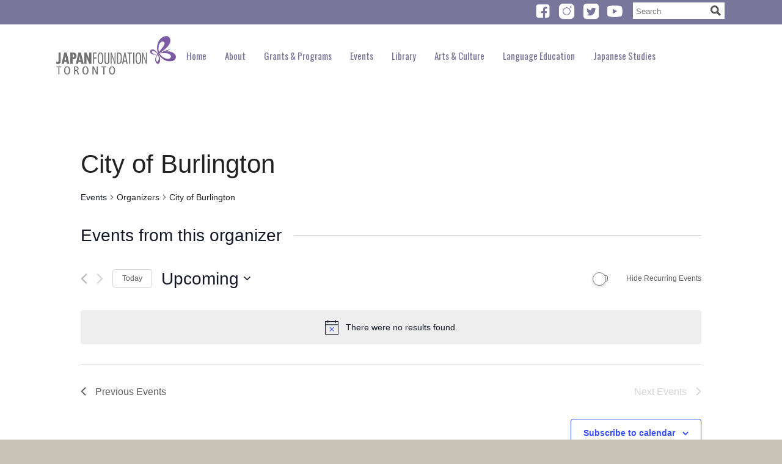

--- FILE ---
content_type: text/html; charset=UTF-8
request_url: https://tr.jpf.go.jp/organizer/city-of-burlington-2/
body_size: 17872
content:
<!DOCTYPE html>
<html lang="en-CA">
<head><style>img.lazy{min-height:1px}</style><link rel="preload" href="https://tr.jpf.go.jp/wp-content/plugins/w3-total-cache/pub/js/lazyload.min.js" as="script">

	<meta charset="UTF-8" />
	<meta name="viewport" content="initial-scale=1.0, width=device-width" />

	<title>City of Burlington &#8211; The Japan Foundation, TorontoThe Japan Foundation, Toronto</title>
	<link href='//fonts.googleapis.com/css?family=Oswald&amp;subset=latin,latin-ext' rel='stylesheet' type='text/css'>
	<script type="text/javascript">document.documentElement.className = "js"; // Add class to html if JS is enabled</script>
	<!--[if lte IE 9]>
		<script src="https://tr.jpf.go.jp/wp-content/themes/jftor-2024/js/respond.min.js"></script>
		<script src="https://tr.jpf.go.jp/wp-content/themes/jftor-2024/js/html5shim.js"></script>
	<![endif]-->
	<link rel='stylesheet' id='tribe-events-views-v2-bootstrap-datepicker-styles-css' href='https://tr.jpf.go.jp/wp-content/plugins/the-events-calendar/vendor/bootstrap-datepicker/css/bootstrap-datepicker.standalone.min.css?ver=6.6.3' type='text/css' media='all' />
<link rel='stylesheet' id='tec-variables-skeleton-css' href='https://tr.jpf.go.jp/wp-content/plugins/the-events-calendar/common/src/resources/css/variables-skeleton.min.css?ver=6.0.2' type='text/css' media='all' />
<link rel='stylesheet' id='tribe-common-skeleton-style-css' href='https://tr.jpf.go.jp/wp-content/plugins/the-events-calendar/common/src/resources/css/common-skeleton.min.css?ver=6.0.2' type='text/css' media='all' />
<link rel='stylesheet' id='tribe-tooltipster-css-css' href='https://tr.jpf.go.jp/wp-content/plugins/the-events-calendar/common/vendor/tooltipster/tooltipster.bundle.min.css?ver=6.0.2' type='text/css' media='all' />
<link rel='stylesheet' id='tribe-events-views-v2-skeleton-css' href='https://tr.jpf.go.jp/wp-content/plugins/the-events-calendar/src/resources/css/views-skeleton.min.css?ver=6.6.3' type='text/css' media='all' />
<link rel='stylesheet' id='tec-variables-full-css' href='https://tr.jpf.go.jp/wp-content/plugins/the-events-calendar/common/src/resources/css/variables-full.min.css?ver=6.0.2' type='text/css' media='all' />
<link rel='stylesheet' id='tribe-common-full-style-css' href='https://tr.jpf.go.jp/wp-content/plugins/the-events-calendar/common/src/resources/css/common-full.min.css?ver=6.0.2' type='text/css' media='all' />
<link rel='stylesheet' id='tribe-events-views-v2-full-css' href='https://tr.jpf.go.jp/wp-content/plugins/the-events-calendar/src/resources/css/views-full.min.css?ver=6.6.3' type='text/css' media='all' />
<link rel='stylesheet' id='tribe-events-views-v2-print-css' href='https://tr.jpf.go.jp/wp-content/plugins/the-events-calendar/src/resources/css/views-print.min.css?ver=6.6.3' type='text/css' media='print' />
<link rel='stylesheet' id='tribe-events-pro-views-v2-print-css' href='https://tr.jpf.go.jp/wp-content/plugins/events-calendar-pro/src/resources/css/views-print.min.css?ver=7.0.2.1' type='text/css' media='print' />
<meta name='robots' content='index, follow, max-image-preview:large, max-snippet:-1, max-video-preview:-1' />

	<!-- This site is optimized with the Yoast SEO plugin v23.0 - https://yoast.com/wordpress/plugins/seo/ -->
	<link rel="canonical" href="https://tr.jpf.go.jp/organizer/city-of-burlington-2/" />
	<meta property="og:locale" content="en_US" />
	<meta property="og:type" content="article" />
	<meta property="og:title" content="City of Burlington - The Japan Foundation, Toronto" />
	<meta property="og:url" content="https://tr.jpf.go.jp/organizer/city-of-burlington-2/" />
	<meta property="og:site_name" content="The Japan Foundation, Toronto" />
	<meta name="twitter:card" content="summary_large_image" />
	<script type="application/ld+json" class="yoast-schema-graph">{"@context":"https://schema.org","@graph":[{"@type":"WebPage","@id":"https://tr.jpf.go.jp/organizer/city-of-burlington-2/","url":"https://tr.jpf.go.jp/organizer/city-of-burlington-2/","name":"City of Burlington - The Japan Foundation, Toronto","isPartOf":{"@id":"https://tr.jpf.go.jp/#website"},"datePublished":"2019-07-04T19:25:30+00:00","dateModified":"2019-07-04T19:25:30+00:00","breadcrumb":{"@id":"https://tr.jpf.go.jp/organizer/city-of-burlington-2/#breadcrumb"},"inLanguage":"en-CA","potentialAction":[{"@type":"ReadAction","target":["https://tr.jpf.go.jp/organizer/city-of-burlington-2/"]}]},{"@type":"BreadcrumbList","@id":"https://tr.jpf.go.jp/organizer/city-of-burlington-2/#breadcrumb","itemListElement":[{"@type":"ListItem","position":1,"name":"Home","item":"https://tr.jpf.go.jp/"},{"@type":"ListItem","position":2,"name":"City of Burlington"}]},{"@type":"WebSite","@id":"https://tr.jpf.go.jp/#website","url":"https://tr.jpf.go.jp/","name":"The Japan Foundation, Toronto","description":"","potentialAction":[{"@type":"SearchAction","target":{"@type":"EntryPoint","urlTemplate":"https://tr.jpf.go.jp/?s={search_term_string}"},"query-input":"required name=search_term_string"}],"inLanguage":"en-CA"}]}</script>
	<!-- / Yoast SEO plugin. -->


		<!-- This site uses the Google Analytics by MonsterInsights plugin v9.1.1 - Using Analytics tracking - https://www.monsterinsights.com/ -->
							<script src="//www.googletagmanager.com/gtag/js?id=G-DX3RZTZSVC"  data-cfasync="false" data-wpfc-render="false" type="text/javascript" async></script>
			<script data-cfasync="false" data-wpfc-render="false" type="text/javascript">
				var mi_version = '9.1.1';
				var mi_track_user = true;
				var mi_no_track_reason = '';
								var MonsterInsightsDefaultLocations = {"page_location":"https:\/\/tr.jpf.go.jp\/organizer\/city-of-burlington-2\/"};
				if ( typeof MonsterInsightsPrivacyGuardFilter === 'function' ) {
					var MonsterInsightsLocations = (typeof MonsterInsightsExcludeQuery === 'object') ? MonsterInsightsPrivacyGuardFilter( MonsterInsightsExcludeQuery ) : MonsterInsightsPrivacyGuardFilter( MonsterInsightsDefaultLocations );
				} else {
					var MonsterInsightsLocations = (typeof MonsterInsightsExcludeQuery === 'object') ? MonsterInsightsExcludeQuery : MonsterInsightsDefaultLocations;
				}

								var disableStrs = [
										'ga-disable-G-DX3RZTZSVC',
									];

				/* Function to detect opted out users */
				function __gtagTrackerIsOptedOut() {
					for (var index = 0; index < disableStrs.length; index++) {
						if (document.cookie.indexOf(disableStrs[index] + '=true') > -1) {
							return true;
						}
					}

					return false;
				}

				/* Disable tracking if the opt-out cookie exists. */
				if (__gtagTrackerIsOptedOut()) {
					for (var index = 0; index < disableStrs.length; index++) {
						window[disableStrs[index]] = true;
					}
				}

				/* Opt-out function */
				function __gtagTrackerOptout() {
					for (var index = 0; index < disableStrs.length; index++) {
						document.cookie = disableStrs[index] + '=true; expires=Thu, 31 Dec 2099 23:59:59 UTC; path=/';
						window[disableStrs[index]] = true;
					}
				}

				if ('undefined' === typeof gaOptout) {
					function gaOptout() {
						__gtagTrackerOptout();
					}
				}
								window.dataLayer = window.dataLayer || [];

				window.MonsterInsightsDualTracker = {
					helpers: {},
					trackers: {},
				};
				if (mi_track_user) {
					function __gtagDataLayer() {
						dataLayer.push(arguments);
					}

					function __gtagTracker(type, name, parameters) {
						if (!parameters) {
							parameters = {};
						}

						if (parameters.send_to) {
							__gtagDataLayer.apply(null, arguments);
							return;
						}

						if (type === 'event') {
														parameters.send_to = monsterinsights_frontend.v4_id;
							var hookName = name;
							if (typeof parameters['event_category'] !== 'undefined') {
								hookName = parameters['event_category'] + ':' + name;
							}

							if (typeof MonsterInsightsDualTracker.trackers[hookName] !== 'undefined') {
								MonsterInsightsDualTracker.trackers[hookName](parameters);
							} else {
								__gtagDataLayer('event', name, parameters);
							}
							
						} else {
							__gtagDataLayer.apply(null, arguments);
						}
					}

					__gtagTracker('js', new Date());
					__gtagTracker('set', {
						'developer_id.dZGIzZG': true,
											});
					if ( MonsterInsightsLocations.page_location ) {
						__gtagTracker('set', MonsterInsightsLocations);
					}
										__gtagTracker('config', 'G-DX3RZTZSVC', {"forceSSL":"true"} );
															window.gtag = __gtagTracker;										(function () {
						/* https://developers.google.com/analytics/devguides/collection/analyticsjs/ */
						/* ga and __gaTracker compatibility shim. */
						var noopfn = function () {
							return null;
						};
						var newtracker = function () {
							return new Tracker();
						};
						var Tracker = function () {
							return null;
						};
						var p = Tracker.prototype;
						p.get = noopfn;
						p.set = noopfn;
						p.send = function () {
							var args = Array.prototype.slice.call(arguments);
							args.unshift('send');
							__gaTracker.apply(null, args);
						};
						var __gaTracker = function () {
							var len = arguments.length;
							if (len === 0) {
								return;
							}
							var f = arguments[len - 1];
							if (typeof f !== 'object' || f === null || typeof f.hitCallback !== 'function') {
								if ('send' === arguments[0]) {
									var hitConverted, hitObject = false, action;
									if ('event' === arguments[1]) {
										if ('undefined' !== typeof arguments[3]) {
											hitObject = {
												'eventAction': arguments[3],
												'eventCategory': arguments[2],
												'eventLabel': arguments[4],
												'value': arguments[5] ? arguments[5] : 1,
											}
										}
									}
									if ('pageview' === arguments[1]) {
										if ('undefined' !== typeof arguments[2]) {
											hitObject = {
												'eventAction': 'page_view',
												'page_path': arguments[2],
											}
										}
									}
									if (typeof arguments[2] === 'object') {
										hitObject = arguments[2];
									}
									if (typeof arguments[5] === 'object') {
										Object.assign(hitObject, arguments[5]);
									}
									if ('undefined' !== typeof arguments[1].hitType) {
										hitObject = arguments[1];
										if ('pageview' === hitObject.hitType) {
											hitObject.eventAction = 'page_view';
										}
									}
									if (hitObject) {
										action = 'timing' === arguments[1].hitType ? 'timing_complete' : hitObject.eventAction;
										hitConverted = mapArgs(hitObject);
										__gtagTracker('event', action, hitConverted);
									}
								}
								return;
							}

							function mapArgs(args) {
								var arg, hit = {};
								var gaMap = {
									'eventCategory': 'event_category',
									'eventAction': 'event_action',
									'eventLabel': 'event_label',
									'eventValue': 'event_value',
									'nonInteraction': 'non_interaction',
									'timingCategory': 'event_category',
									'timingVar': 'name',
									'timingValue': 'value',
									'timingLabel': 'event_label',
									'page': 'page_path',
									'location': 'page_location',
									'title': 'page_title',
									'referrer' : 'page_referrer',
								};
								for (arg in args) {
																		if (!(!args.hasOwnProperty(arg) || !gaMap.hasOwnProperty(arg))) {
										hit[gaMap[arg]] = args[arg];
									} else {
										hit[arg] = args[arg];
									}
								}
								return hit;
							}

							try {
								f.hitCallback();
							} catch (ex) {
							}
						};
						__gaTracker.create = newtracker;
						__gaTracker.getByName = newtracker;
						__gaTracker.getAll = function () {
							return [];
						};
						__gaTracker.remove = noopfn;
						__gaTracker.loaded = true;
						window['__gaTracker'] = __gaTracker;
					})();
									} else {
										console.log("");
					(function () {
						function __gtagTracker() {
							return null;
						}

						window['__gtagTracker'] = __gtagTracker;
						window['gtag'] = __gtagTracker;
					})();
									}
			</script>
				<!-- / Google Analytics by MonsterInsights -->
		<script type="text/javascript">
/* <![CDATA[ */
window._wpemojiSettings = {"baseUrl":"https:\/\/s.w.org\/images\/core\/emoji\/14.0.0\/72x72\/","ext":".png","svgUrl":"https:\/\/s.w.org\/images\/core\/emoji\/14.0.0\/svg\/","svgExt":".svg","source":{"concatemoji":"https:\/\/tr.jpf.go.jp\/wp-includes\/js\/wp-emoji-release.min.js?ver=6.4.7"}};
/*! This file is auto-generated */
!function(i,n){var o,s,e;function c(e){try{var t={supportTests:e,timestamp:(new Date).valueOf()};sessionStorage.setItem(o,JSON.stringify(t))}catch(e){}}function p(e,t,n){e.clearRect(0,0,e.canvas.width,e.canvas.height),e.fillText(t,0,0);var t=new Uint32Array(e.getImageData(0,0,e.canvas.width,e.canvas.height).data),r=(e.clearRect(0,0,e.canvas.width,e.canvas.height),e.fillText(n,0,0),new Uint32Array(e.getImageData(0,0,e.canvas.width,e.canvas.height).data));return t.every(function(e,t){return e===r[t]})}function u(e,t,n){switch(t){case"flag":return n(e,"\ud83c\udff3\ufe0f\u200d\u26a7\ufe0f","\ud83c\udff3\ufe0f\u200b\u26a7\ufe0f")?!1:!n(e,"\ud83c\uddfa\ud83c\uddf3","\ud83c\uddfa\u200b\ud83c\uddf3")&&!n(e,"\ud83c\udff4\udb40\udc67\udb40\udc62\udb40\udc65\udb40\udc6e\udb40\udc67\udb40\udc7f","\ud83c\udff4\u200b\udb40\udc67\u200b\udb40\udc62\u200b\udb40\udc65\u200b\udb40\udc6e\u200b\udb40\udc67\u200b\udb40\udc7f");case"emoji":return!n(e,"\ud83e\udef1\ud83c\udffb\u200d\ud83e\udef2\ud83c\udfff","\ud83e\udef1\ud83c\udffb\u200b\ud83e\udef2\ud83c\udfff")}return!1}function f(e,t,n){var r="undefined"!=typeof WorkerGlobalScope&&self instanceof WorkerGlobalScope?new OffscreenCanvas(300,150):i.createElement("canvas"),a=r.getContext("2d",{willReadFrequently:!0}),o=(a.textBaseline="top",a.font="600 32px Arial",{});return e.forEach(function(e){o[e]=t(a,e,n)}),o}function t(e){var t=i.createElement("script");t.src=e,t.defer=!0,i.head.appendChild(t)}"undefined"!=typeof Promise&&(o="wpEmojiSettingsSupports",s=["flag","emoji"],n.supports={everything:!0,everythingExceptFlag:!0},e=new Promise(function(e){i.addEventListener("DOMContentLoaded",e,{once:!0})}),new Promise(function(t){var n=function(){try{var e=JSON.parse(sessionStorage.getItem(o));if("object"==typeof e&&"number"==typeof e.timestamp&&(new Date).valueOf()<e.timestamp+604800&&"object"==typeof e.supportTests)return e.supportTests}catch(e){}return null}();if(!n){if("undefined"!=typeof Worker&&"undefined"!=typeof OffscreenCanvas&&"undefined"!=typeof URL&&URL.createObjectURL&&"undefined"!=typeof Blob)try{var e="postMessage("+f.toString()+"("+[JSON.stringify(s),u.toString(),p.toString()].join(",")+"));",r=new Blob([e],{type:"text/javascript"}),a=new Worker(URL.createObjectURL(r),{name:"wpTestEmojiSupports"});return void(a.onmessage=function(e){c(n=e.data),a.terminate(),t(n)})}catch(e){}c(n=f(s,u,p))}t(n)}).then(function(e){for(var t in e)n.supports[t]=e[t],n.supports.everything=n.supports.everything&&n.supports[t],"flag"!==t&&(n.supports.everythingExceptFlag=n.supports.everythingExceptFlag&&n.supports[t]);n.supports.everythingExceptFlag=n.supports.everythingExceptFlag&&!n.supports.flag,n.DOMReady=!1,n.readyCallback=function(){n.DOMReady=!0}}).then(function(){return e}).then(function(){var e;n.supports.everything||(n.readyCallback(),(e=n.source||{}).concatemoji?t(e.concatemoji):e.wpemoji&&e.twemoji&&(t(e.twemoji),t(e.wpemoji)))}))}((window,document),window._wpemojiSettings);
/* ]]> */
</script>
<link rel='stylesheet' id='tribe-events-virtual-skeleton-css' href='https://tr.jpf.go.jp/wp-content/plugins/events-calendar-pro/src/resources/css/events-virtual-skeleton.min.css?ver=1.15.8' type='text/css' media='all' />
<link rel='stylesheet' id='tribe-events-virtual-full-css' href='https://tr.jpf.go.jp/wp-content/plugins/events-calendar-pro/src/resources/css/events-virtual-full.min.css?ver=1.15.8' type='text/css' media='all' />
<link rel='stylesheet' id='tec-events-pro-single-css' href='https://tr.jpf.go.jp/wp-content/plugins/events-calendar-pro/src/resources/css/events-single.min.css?ver=7.0.2.1' type='text/css' media='all' />
<link rel='stylesheet' id='tribe-events-pro-mini-calendar-block-styles-css' href='https://tr.jpf.go.jp/wp-content/plugins/events-calendar-pro/src/resources/css/tribe-events-pro-mini-calendar-block.min.css?ver=7.0.2.1' type='text/css' media='all' />
<style id='wp-emoji-styles-inline-css' type='text/css'>

	img.wp-smiley, img.emoji {
		display: inline !important;
		border: none !important;
		box-shadow: none !important;
		height: 1em !important;
		width: 1em !important;
		margin: 0 0.07em !important;
		vertical-align: -0.1em !important;
		background: none !important;
		padding: 0 !important;
	}
</style>
<link rel='stylesheet' id='wp-block-library-css' href='https://tr.jpf.go.jp/wp-includes/css/dist/block-library/style.min.css?ver=6.4.7' type='text/css' media='all' />
<style id='classic-theme-styles-inline-css' type='text/css'>
/*! This file is auto-generated */
.wp-block-button__link{color:#fff;background-color:#32373c;border-radius:9999px;box-shadow:none;text-decoration:none;padding:calc(.667em + 2px) calc(1.333em + 2px);font-size:1.125em}.wp-block-file__button{background:#32373c;color:#fff;text-decoration:none}
</style>
<style id='global-styles-inline-css' type='text/css'>
body{--wp--preset--color--black: #000000;--wp--preset--color--cyan-bluish-gray: #abb8c3;--wp--preset--color--white: #ffffff;--wp--preset--color--pale-pink: #f78da7;--wp--preset--color--vivid-red: #cf2e2e;--wp--preset--color--luminous-vivid-orange: #ff6900;--wp--preset--color--luminous-vivid-amber: #fcb900;--wp--preset--color--light-green-cyan: #7bdcb5;--wp--preset--color--vivid-green-cyan: #00d084;--wp--preset--color--pale-cyan-blue: #8ed1fc;--wp--preset--color--vivid-cyan-blue: #0693e3;--wp--preset--color--vivid-purple: #9b51e0;--wp--preset--gradient--vivid-cyan-blue-to-vivid-purple: linear-gradient(135deg,rgba(6,147,227,1) 0%,rgb(155,81,224) 100%);--wp--preset--gradient--light-green-cyan-to-vivid-green-cyan: linear-gradient(135deg,rgb(122,220,180) 0%,rgb(0,208,130) 100%);--wp--preset--gradient--luminous-vivid-amber-to-luminous-vivid-orange: linear-gradient(135deg,rgba(252,185,0,1) 0%,rgba(255,105,0,1) 100%);--wp--preset--gradient--luminous-vivid-orange-to-vivid-red: linear-gradient(135deg,rgba(255,105,0,1) 0%,rgb(207,46,46) 100%);--wp--preset--gradient--very-light-gray-to-cyan-bluish-gray: linear-gradient(135deg,rgb(238,238,238) 0%,rgb(169,184,195) 100%);--wp--preset--gradient--cool-to-warm-spectrum: linear-gradient(135deg,rgb(74,234,220) 0%,rgb(151,120,209) 20%,rgb(207,42,186) 40%,rgb(238,44,130) 60%,rgb(251,105,98) 80%,rgb(254,248,76) 100%);--wp--preset--gradient--blush-light-purple: linear-gradient(135deg,rgb(255,206,236) 0%,rgb(152,150,240) 100%);--wp--preset--gradient--blush-bordeaux: linear-gradient(135deg,rgb(254,205,165) 0%,rgb(254,45,45) 50%,rgb(107,0,62) 100%);--wp--preset--gradient--luminous-dusk: linear-gradient(135deg,rgb(255,203,112) 0%,rgb(199,81,192) 50%,rgb(65,88,208) 100%);--wp--preset--gradient--pale-ocean: linear-gradient(135deg,rgb(255,245,203) 0%,rgb(182,227,212) 50%,rgb(51,167,181) 100%);--wp--preset--gradient--electric-grass: linear-gradient(135deg,rgb(202,248,128) 0%,rgb(113,206,126) 100%);--wp--preset--gradient--midnight: linear-gradient(135deg,rgb(2,3,129) 0%,rgb(40,116,252) 100%);--wp--preset--font-size--small: 13px;--wp--preset--font-size--medium: 20px;--wp--preset--font-size--large: 36px;--wp--preset--font-size--x-large: 42px;--wp--preset--spacing--20: 0.44rem;--wp--preset--spacing--30: 0.67rem;--wp--preset--spacing--40: 1rem;--wp--preset--spacing--50: 1.5rem;--wp--preset--spacing--60: 2.25rem;--wp--preset--spacing--70: 3.38rem;--wp--preset--spacing--80: 5.06rem;--wp--preset--shadow--natural: 6px 6px 9px rgba(0, 0, 0, 0.2);--wp--preset--shadow--deep: 12px 12px 50px rgba(0, 0, 0, 0.4);--wp--preset--shadow--sharp: 6px 6px 0px rgba(0, 0, 0, 0.2);--wp--preset--shadow--outlined: 6px 6px 0px -3px rgba(255, 255, 255, 1), 6px 6px rgba(0, 0, 0, 1);--wp--preset--shadow--crisp: 6px 6px 0px rgba(0, 0, 0, 1);}:where(.is-layout-flex){gap: 0.5em;}:where(.is-layout-grid){gap: 0.5em;}body .is-layout-flow > .alignleft{float: left;margin-inline-start: 0;margin-inline-end: 2em;}body .is-layout-flow > .alignright{float: right;margin-inline-start: 2em;margin-inline-end: 0;}body .is-layout-flow > .aligncenter{margin-left: auto !important;margin-right: auto !important;}body .is-layout-constrained > .alignleft{float: left;margin-inline-start: 0;margin-inline-end: 2em;}body .is-layout-constrained > .alignright{float: right;margin-inline-start: 2em;margin-inline-end: 0;}body .is-layout-constrained > .aligncenter{margin-left: auto !important;margin-right: auto !important;}body .is-layout-constrained > :where(:not(.alignleft):not(.alignright):not(.alignfull)){max-width: var(--wp--style--global--content-size);margin-left: auto !important;margin-right: auto !important;}body .is-layout-constrained > .alignwide{max-width: var(--wp--style--global--wide-size);}body .is-layout-flex{display: flex;}body .is-layout-flex{flex-wrap: wrap;align-items: center;}body .is-layout-flex > *{margin: 0;}body .is-layout-grid{display: grid;}body .is-layout-grid > *{margin: 0;}:where(.wp-block-columns.is-layout-flex){gap: 2em;}:where(.wp-block-columns.is-layout-grid){gap: 2em;}:where(.wp-block-post-template.is-layout-flex){gap: 1.25em;}:where(.wp-block-post-template.is-layout-grid){gap: 1.25em;}.has-black-color{color: var(--wp--preset--color--black) !important;}.has-cyan-bluish-gray-color{color: var(--wp--preset--color--cyan-bluish-gray) !important;}.has-white-color{color: var(--wp--preset--color--white) !important;}.has-pale-pink-color{color: var(--wp--preset--color--pale-pink) !important;}.has-vivid-red-color{color: var(--wp--preset--color--vivid-red) !important;}.has-luminous-vivid-orange-color{color: var(--wp--preset--color--luminous-vivid-orange) !important;}.has-luminous-vivid-amber-color{color: var(--wp--preset--color--luminous-vivid-amber) !important;}.has-light-green-cyan-color{color: var(--wp--preset--color--light-green-cyan) !important;}.has-vivid-green-cyan-color{color: var(--wp--preset--color--vivid-green-cyan) !important;}.has-pale-cyan-blue-color{color: var(--wp--preset--color--pale-cyan-blue) !important;}.has-vivid-cyan-blue-color{color: var(--wp--preset--color--vivid-cyan-blue) !important;}.has-vivid-purple-color{color: var(--wp--preset--color--vivid-purple) !important;}.has-black-background-color{background-color: var(--wp--preset--color--black) !important;}.has-cyan-bluish-gray-background-color{background-color: var(--wp--preset--color--cyan-bluish-gray) !important;}.has-white-background-color{background-color: var(--wp--preset--color--white) !important;}.has-pale-pink-background-color{background-color: var(--wp--preset--color--pale-pink) !important;}.has-vivid-red-background-color{background-color: var(--wp--preset--color--vivid-red) !important;}.has-luminous-vivid-orange-background-color{background-color: var(--wp--preset--color--luminous-vivid-orange) !important;}.has-luminous-vivid-amber-background-color{background-color: var(--wp--preset--color--luminous-vivid-amber) !important;}.has-light-green-cyan-background-color{background-color: var(--wp--preset--color--light-green-cyan) !important;}.has-vivid-green-cyan-background-color{background-color: var(--wp--preset--color--vivid-green-cyan) !important;}.has-pale-cyan-blue-background-color{background-color: var(--wp--preset--color--pale-cyan-blue) !important;}.has-vivid-cyan-blue-background-color{background-color: var(--wp--preset--color--vivid-cyan-blue) !important;}.has-vivid-purple-background-color{background-color: var(--wp--preset--color--vivid-purple) !important;}.has-black-border-color{border-color: var(--wp--preset--color--black) !important;}.has-cyan-bluish-gray-border-color{border-color: var(--wp--preset--color--cyan-bluish-gray) !important;}.has-white-border-color{border-color: var(--wp--preset--color--white) !important;}.has-pale-pink-border-color{border-color: var(--wp--preset--color--pale-pink) !important;}.has-vivid-red-border-color{border-color: var(--wp--preset--color--vivid-red) !important;}.has-luminous-vivid-orange-border-color{border-color: var(--wp--preset--color--luminous-vivid-orange) !important;}.has-luminous-vivid-amber-border-color{border-color: var(--wp--preset--color--luminous-vivid-amber) !important;}.has-light-green-cyan-border-color{border-color: var(--wp--preset--color--light-green-cyan) !important;}.has-vivid-green-cyan-border-color{border-color: var(--wp--preset--color--vivid-green-cyan) !important;}.has-pale-cyan-blue-border-color{border-color: var(--wp--preset--color--pale-cyan-blue) !important;}.has-vivid-cyan-blue-border-color{border-color: var(--wp--preset--color--vivid-cyan-blue) !important;}.has-vivid-purple-border-color{border-color: var(--wp--preset--color--vivid-purple) !important;}.has-vivid-cyan-blue-to-vivid-purple-gradient-background{background: var(--wp--preset--gradient--vivid-cyan-blue-to-vivid-purple) !important;}.has-light-green-cyan-to-vivid-green-cyan-gradient-background{background: var(--wp--preset--gradient--light-green-cyan-to-vivid-green-cyan) !important;}.has-luminous-vivid-amber-to-luminous-vivid-orange-gradient-background{background: var(--wp--preset--gradient--luminous-vivid-amber-to-luminous-vivid-orange) !important;}.has-luminous-vivid-orange-to-vivid-red-gradient-background{background: var(--wp--preset--gradient--luminous-vivid-orange-to-vivid-red) !important;}.has-very-light-gray-to-cyan-bluish-gray-gradient-background{background: var(--wp--preset--gradient--very-light-gray-to-cyan-bluish-gray) !important;}.has-cool-to-warm-spectrum-gradient-background{background: var(--wp--preset--gradient--cool-to-warm-spectrum) !important;}.has-blush-light-purple-gradient-background{background: var(--wp--preset--gradient--blush-light-purple) !important;}.has-blush-bordeaux-gradient-background{background: var(--wp--preset--gradient--blush-bordeaux) !important;}.has-luminous-dusk-gradient-background{background: var(--wp--preset--gradient--luminous-dusk) !important;}.has-pale-ocean-gradient-background{background: var(--wp--preset--gradient--pale-ocean) !important;}.has-electric-grass-gradient-background{background: var(--wp--preset--gradient--electric-grass) !important;}.has-midnight-gradient-background{background: var(--wp--preset--gradient--midnight) !important;}.has-small-font-size{font-size: var(--wp--preset--font-size--small) !important;}.has-medium-font-size{font-size: var(--wp--preset--font-size--medium) !important;}.has-large-font-size{font-size: var(--wp--preset--font-size--large) !important;}.has-x-large-font-size{font-size: var(--wp--preset--font-size--x-large) !important;}
.wp-block-navigation a:where(:not(.wp-element-button)){color: inherit;}
:where(.wp-block-post-template.is-layout-flex){gap: 1.25em;}:where(.wp-block-post-template.is-layout-grid){gap: 1.25em;}
:where(.wp-block-columns.is-layout-flex){gap: 2em;}:where(.wp-block-columns.is-layout-grid){gap: 2em;}
.wp-block-pullquote{font-size: 1.5em;line-height: 1.6;}
</style>
<link rel='stylesheet' id='cpsh-shortcodes-css' href='https://tr.jpf.go.jp/wp-content/plugins/column-shortcodes//assets/css/shortcodes.css?ver=1.0.1' type='text/css' media='all' />
<link rel='stylesheet' id='custom-css-css' href='https://tr.jpf.go.jp/wp-content/themes/jftor-2024/style.css' type='text/css' media='all' />
<link rel='stylesheet' id='tablepress-custom-css' href='https://tr.jpf.go.jp/wp-content/tablepress-custom.min.css?ver=121' type='text/css' media='all' />
<link rel='stylesheet' id='popup-maker-site-css' href='//tr.jpf.go.jp/wp-content/uploads/pum/pum-site-styles.css?generated=1729206231&#038;ver=1.20.2' type='text/css' media='all' />
<link rel='stylesheet' id='forget-about-shortcode-buttons-css' href='https://tr.jpf.go.jp/wp-content/plugins/forget-about-shortcode-buttons/public/css/button-styles.css?ver=2.1.3' type='text/css' media='all' />
<!--n2css--><script type="text/javascript" src="https://tr.jpf.go.jp/wp-includes/js/jquery/jquery.min.js?ver=3.7.1" id="jquery-core-js"></script>
<script type="text/javascript" id="jquery-core-js-after">
/* <![CDATA[ */
        jQuery(document).ready(function($) {
            function attachClickListener() {
                $(".tribe-events-c-top-bar__nav-link--next, .tribe-events-c-top-bar__nav-link--prev").on("click", function() {
                    var mutationCount = 0;
                    var observer = new MutationObserver(function(mutations) {
                        mutationCount++;
                        if (mutationCount >= 2) {
                            var firstDay = $(".tribe-events-calendar-month__day-cell--mobile")
                                .filter((_, el) => $(el).attr("aria-controls")?.endsWith("-1"))
                                .sort((a, b) => new Date($(a).attr("aria-controls").slice(0, -2)) - new Date($(b).attr("aria-controls").slice(0, -2)))
                                .first();
                            if (firstDay.length > 0) {
                                observer.disconnect();
                                setTimeout(function() {
                                    firstDay.click();
                                }, 100); // Adjust this delay as needed
                            }
                        }
                    });

                    var targetNode = document.querySelector(".tribe-events-widget");
                    if (targetNode) {
                        observer.observe(targetNode, { attributes: true, childList: true, subtree: true }); // Start observing the new node
                    }
                });
            }

            // Attach the click listener when the page loads
            attachClickListener();

            // Reattach the click listener after the new content is loaded
            $(document).on("DOMNodeInserted", function() {
                attachClickListener();
            });
        });
    
/* ]]> */
</script>
<script type="text/javascript" src="https://tr.jpf.go.jp/wp-includes/js/jquery/jquery-migrate.min.js?ver=3.4.1" id="jquery-migrate-js"></script>
<script type="text/javascript" src="https://tr.jpf.go.jp/wp-content/plugins/the-events-calendar/common/src/resources/js/tribe-common.min.js?ver=6.0.2" id="tribe-common-js"></script>
<script type="text/javascript" src="https://tr.jpf.go.jp/wp-content/plugins/the-events-calendar/src/resources/js/views/breakpoints.min.js?ver=6.6.3" id="tribe-events-views-v2-breakpoints-js"></script>
<script type="text/javascript" src="https://tr.jpf.go.jp/wp-content/plugins/google-analytics-for-wordpress/assets/js/frontend-gtag.min.js?ver=9.1.1" id="monsterinsights-frontend-script-js" async="async" data-wp-strategy="async"></script>
<script data-cfasync="false" data-wpfc-render="false" type="text/javascript" id='monsterinsights-frontend-script-js-extra'>/* <![CDATA[ */
var monsterinsights_frontend = {"js_events_tracking":"true","download_extensions":"doc,pdf,ppt,zip,xls,docx,pptx,xlsx","inbound_paths":"[]","home_url":"https:\/\/tr.jpf.go.jp","hash_tracking":"false","v4_id":"G-DX3RZTZSVC"};/* ]]> */
</script>
<link rel="https://api.w.org/" href="https://tr.jpf.go.jp/wp-json/" /><link rel="alternate" type="application/json" href="https://tr.jpf.go.jp/wp-json/wp/v2/tribe_organizer/40134" /><link rel="alternate" type="application/json+oembed" href="https://tr.jpf.go.jp/wp-json/oembed/1.0/embed?url=https%3A%2F%2Ftr.jpf.go.jp%2Forganizer%2Fcity-of-burlington-2%2F" />
<link rel="alternate" type="text/xml+oembed" href="https://tr.jpf.go.jp/wp-json/oembed/1.0/embed?url=https%3A%2F%2Ftr.jpf.go.jp%2Forganizer%2Fcity-of-burlington-2%2F&#038;format=xml" />
<meta name="et-api-version" content="v1"><meta name="et-api-origin" content="https://tr.jpf.go.jp"><link rel="https://theeventscalendar.com/" href="https://tr.jpf.go.jp/wp-json/tribe/tickets/v1/" /><meta name="tec-api-version" content="v1"><meta name="tec-api-origin" content="https://tr.jpf.go.jp"><link rel="alternate" href="https://tr.jpf.go.jp/wp-json/tribe/events/v1/" /><link rel="icon" href="https://tr.jpf.go.jp/wp-content/uploads/cropped-JPFLogo-32x32.png" sizes="32x32" />
<link rel="icon" href="https://tr.jpf.go.jp/wp-content/uploads/cropped-JPFLogo-192x192.png" sizes="192x192" />
<link rel="apple-touch-icon" href="https://tr.jpf.go.jp/wp-content/uploads/cropped-JPFLogo-180x180.png" />
<meta name="msapplication-TileImage" content="https://tr.jpf.go.jp/wp-content/uploads/cropped-JPFLogo-270x270.png" />
		<style type="text/css" id="wp-custom-css">
			.top {
	margin-bottom: 40px;
}		</style>
			<!-- Fix Firefox anchor bug on event pages -->
	<script type="text/javascript">;</script>
</head>
<body id="top">
<header class="header-placeholder">
	<nav>
		<div class="wrapper">
			<!-- <a href="#" id="pull">Menu</a> -->
			<div class="menu-main-menu-container"><ul id="menu-main-menu" class="menu"><li id="menu-item-83065" class="menu-item menu-item-type-custom menu-item-object-custom menu-item-home menu-item-83065"><a href="https://tr.jpf.go.jp/">Home</a></li>
<li id="menu-item-49" class="menu-item menu-item-type-post_type menu-item-object-page menu-item-has-children menu-item-49"><a href="https://tr.jpf.go.jp/about-us/">About</a>
<ul class="sub-menu">
	<li id="menu-item-52" class="menu-item menu-item-type-post_type menu-item-object-page menu-item-52"><a href="https://tr.jpf.go.jp/about-us/background/">Background</a></li>
	<li id="menu-item-87371" class="menu-item menu-item-type-post_type menu-item-object-page menu-item-87371"><a href="https://tr.jpf.go.jp/about-us/contact-us/">Contact Us</a></li>
	<li id="menu-item-51" class="menu-item menu-item-type-post_type menu-item-object-page menu-item-51"><a href="https://tr.jpf.go.jp/about-us/director-message/">Director’s Message</a></li>
	<li id="menu-item-6840" class="menu-item menu-item-type-post_type menu-item-object-page menu-item-6840"><a href="https://tr.jpf.go.jp/about-us/how-to-find-us/">How to Find Us</a></li>
	<li id="menu-item-846" class="menu-item menu-item-type-post_type menu-item-object-page menu-item-846"><a href="https://tr.jpf.go.jp/about-us/newsletters/">Newsletters</a></li>
	<li id="menu-item-6818" class="menu-item menu-item-type-post_type menu-item-object-page menu-item-6818"><a href="https://tr.jpf.go.jp/about-us/volunteer/">Volunteer</a></li>
	<li id="menu-item-6949" class="menu-item menu-item-type-post_type menu-item-object-page menu-item-6949"><a href="https://tr.jpf.go.jp/about-us/links/">Links</a></li>
</ul>
</li>
<li id="menu-item-41573" class="menu-item menu-item-type-post_type menu-item-object-page menu-item-41573"><a href="https://tr.jpf.go.jp/grants-and-programs/">Grants &#038; Programs</a></li>
<li id="menu-item-28" class="menu-item menu-item-type-custom menu-item-object-custom menu-item-has-children menu-item-28"><a href="https://tr.jpf.go.jp/events/">Events</a>
<ul class="sub-menu">
	<li id="menu-item-13228" class="menu-item menu-item-type-post_type menu-item-object-page menu-item-13228"><a href="https://tr.jpf.go.jp/events/exhibitions/">Exhibitions</a></li>
	<li id="menu-item-32658" class="menu-item menu-item-type-post_type menu-item-object-page menu-item-32658"><a href="https://tr.jpf.go.jp/events/archive/">Past Events Archive</a></li>
	<li id="menu-item-11484" class="menu-item menu-item-type-post_type menu-item-object-page menu-item-11484"><a href="https://tr.jpf.go.jp/events/event-faq/">Event FAQ</a></li>
</ul>
</li>
<li id="menu-item-86" class="menu-item menu-item-type-post_type menu-item-object-page menu-item-has-children menu-item-86"><a href="https://tr.jpf.go.jp/library/">Library</a>
<ul class="sub-menu">
	<li id="menu-item-160" class="menu-item menu-item-type-post_type menu-item-object-page menu-item-160"><a href="https://tr.jpf.go.jp/library/collection-and-services/">Library Card &#038; Services</a></li>
	<li id="menu-item-319" class="menu-item menu-item-type-custom menu-item-object-custom menu-item-319"><a href="https://j30003.eos-intl.net/J30003">Search Books &#038; Manage Checkouts</a></li>
	<li id="menu-item-52735" class="menu-item menu-item-type-custom menu-item-object-custom menu-item-52735"><a target="_blank" rel="noopener" href="https://libbyapp.com/library/jf">Read Ebooks &#038; Audiobooks</a></li>
	<li id="menu-item-87694" class="menu-item menu-item-type-custom menu-item-object-custom menu-item-87694"><a href="https://tr.jpf.go.jp/library/new-materials/">New Arrivals</a></li>
	<li id="menu-item-159" class="menu-item menu-item-type-post_type menu-item-object-page menu-item-159"><a href="https://tr.jpf.go.jp/library/book-lists/">Book Picks by Theme</a></li>
	<li id="menu-item-52317" class="menu-item menu-item-type-post_type menu-item-object-page menu-item-52317"><a href="https://tr.jpf.go.jp/library/book-movie-reviews/">Reviews &#8211; Books &#038; Movies</a></li>
	<li id="menu-item-2745" class="menu-item menu-item-type-post_type menu-item-object-page menu-item-2745"><a href="https://tr.jpf.go.jp/library/library-displays/">Library Events &#038; Photos</a></li>
</ul>
</li>
<li id="menu-item-22" class="menu-item menu-item-type-post_type menu-item-object-page menu-item-has-children menu-item-22"><a href="https://tr.jpf.go.jp/arts-and-culture/">Arts &#038; Culture</a>
<ul class="sub-menu">
	<li id="menu-item-41614" class="menu-item menu-item-type-custom menu-item-object-custom menu-item-41614"><a href="https://tr.jpf.go.jp/grants-and-programs/#artsandculture">Arts &#038; Culture Programs</a></li>
	<li id="menu-item-12864" class="menu-item menu-item-type-post_type menu-item-object-page menu-item-12864"><a href="https://tr.jpf.go.jp/arts-and-culture/ac-grants/">Arts &#038; Culture Grants (Local)</a></li>
	<li id="menu-item-195" class="menu-item menu-item-type-post_type menu-item-object-page menu-item-195"><a href="https://tr.jpf.go.jp/arts-and-culture/awardees/">Awardees</a></li>
	<li id="menu-item-211" class="menu-item menu-item-type-post_type menu-item-object-page menu-item-211"><a href="https://tr.jpf.go.jp/arts-and-culture/exhibitions-for-loan/">Exhibitions for Loan</a></li>
	<li id="menu-item-2051" class="menu-item menu-item-type-post_type menu-item-object-page menu-item-2051"><a href="https://tr.jpf.go.jp/arts-and-culture/arts-culture-links/">Links</a></li>
</ul>
</li>
<li id="menu-item-85" class="menu-item menu-item-type-post_type menu-item-object-page menu-item-has-children menu-item-85"><a href="https://tr.jpf.go.jp/language/">Language Education</a>
<ul class="sub-menu">
	<li id="menu-item-10993" class="menu-item menu-item-type-post_type menu-item-object-page menu-item-has-children menu-item-10993"><a href="https://tr.jpf.go.jp/language/classes/">Japanese Language Classes</a>
	<ul class="sub-menu">
		<li id="menu-item-77392" class="menu-item menu-item-type-post_type menu-item-object-page menu-item-77392"><a href="https://tr.jpf.go.jp/language/classes/japanese-language-classes-faq/">Japanese Language Classes FAQ</a></li>
		<li id="menu-item-54866" class="menu-item menu-item-type-post_type menu-item-object-page menu-item-has-children menu-item-54866"><a href="https://tr.jpf.go.jp/language/classes/marugoto/">Online Marugoto Japanese Courses</a>
		<ul class="sub-menu">
			<li id="menu-item-74415" class="menu-item menu-item-type-post_type menu-item-object-page menu-item-74415"><a href="https://tr.jpf.go.jp/language/classes/marugoto/starter/">Starter (A1) Course</a></li>
			<li id="menu-item-74411" class="menu-item menu-item-type-post_type menu-item-object-page menu-item-74411"><a href="https://tr.jpf.go.jp/language/classes/marugoto/elementary-1/">Elementary (A2-1) Course</a></li>
			<li id="menu-item-74412" class="menu-item menu-item-type-post_type menu-item-object-page menu-item-74412"><a href="https://tr.jpf.go.jp/language/classes/marugoto/elementary-2/">Late-Elementary (A2-2) Course</a></li>
			<li id="menu-item-74413" class="menu-item menu-item-type-post_type menu-item-object-page menu-item-74413"><a href="https://tr.jpf.go.jp/language/classes/marugoto/pre-intermediate/">Pre-Intermediate (A2/B1) Course</a></li>
			<li id="menu-item-74414" class="menu-item menu-item-type-post_type menu-item-object-page menu-item-74414"><a href="https://tr.jpf.go.jp/language/classes/marugoto/intermediate-1/">Intermediate 1 (B1-1) Course</a></li>
			<li id="menu-item-74419" class="menu-item menu-item-type-post_type menu-item-object-page menu-item-74419"><a href="https://tr.jpf.go.jp/language/classes/marugoto/intermediate-2/">Intermediate 2 (B1-2) Course</a></li>
			<li id="menu-item-86089" class="menu-item menu-item-type-post_type menu-item-object-page menu-item-86089"><a href="https://tr.jpf.go.jp/language/classes/marugoto/advanced/">Special Advanced (B2) Course</a></li>
			<li id="menu-item-87622" class="menu-item menu-item-type-post_type menu-item-object-page menu-item-87622"><a href="https://tr.jpf.go.jp/language/classes/marugoto/self-level-checker/">Not Sure Which Level to Sign Up For?</a></li>
		</ul>
</li>
		<li id="menu-item-54879" class="menu-item menu-item-type-post_type menu-item-object-page menu-item-54879"><a href="https://tr.jpf.go.jp/language/classes/class-observation/">Observe a Class</a></li>
		<li id="menu-item-54880" class="menu-item menu-item-type-post_type menu-item-object-page menu-item-54880"><a href="https://tr.jpf.go.jp/language/classes/student-voices/">Student Voices</a></li>
		<li id="menu-item-75562" class="menu-item menu-item-type-post_type menu-item-object-page menu-item-75562"><a href="https://tr.jpf.go.jp/language/classes/jft-student-works/">Students’ Works</a></li>
	</ul>
</li>
	<li id="menu-item-82036" class="menu-item menu-item-type-post_type menu-item-object-page menu-item-82036"><a href="https://tr.jpf.go.jp/language/learner-events/">Events for Learners</a></li>
	<li id="menu-item-11958" class="menu-item menu-item-type-post_type menu-item-object-page menu-item-11958"><a href="https://tr.jpf.go.jp/language/teachers/">Teachers’ Professional Development</a></li>
	<li id="menu-item-41615" class="menu-item menu-item-type-custom menu-item-object-custom menu-item-41615"><a href="https://tr.jpf.go.jp/grants-and-programs/#jl">Training Programs in Japan</a></li>
	<li id="menu-item-254" class="menu-item menu-item-type-post_type menu-item-object-page menu-item-254"><a href="https://tr.jpf.go.jp/language/jl_grants/">Local Grant Program</a></li>
	<li id="menu-item-54480" class="menu-item menu-item-type-post_type menu-item-object-page menu-item-54480"><a href="https://tr.jpf.go.jp/language/jlpt/">Japanese-Language Proficiency Test (JLPT)</a></li>
	<li id="menu-item-253" class="menu-item menu-item-type-post_type menu-item-object-page menu-item-has-children menu-item-253"><a href="https://tr.jpf.go.jp/language/resources/">Japanese-Language Resources</a>
	<ul class="sub-menu">
		<li id="menu-item-433" class="menu-item menu-item-type-post_type menu-item-object-page menu-item-433"><a href="https://tr.jpf.go.jp/language/resources/student/">Language Learning Resources</a></li>
		<li id="menu-item-434" class="menu-item menu-item-type-post_type menu-item-object-page menu-item-434"><a href="https://tr.jpf.go.jp/language/resources/teacher/">Language Teaching Resources</a></li>
		<li id="menu-item-93737" class="menu-item menu-item-type-post_type menu-item-object-page menu-item-93737"><a href="https://tr.jpf.go.jp/language/resources/young-learners/">Young Learners of the Japanese Language</a></li>
		<li id="menu-item-37886" class="menu-item menu-item-type-post_type menu-item-object-page menu-item-37886"><a href="https://tr.jpf.go.jp/language/resources/school-calendar/">JFT School Calendar</a></li>
		<li id="menu-item-692" class="menu-item menu-item-type-post_type menu-item-object-page menu-item-692"><a href="https://tr.jpf.go.jp/language/resources/statistics-and-research-3/">Statistics and Research</a></li>
	</ul>
</li>
</ul>
</li>
<li id="menu-item-11857" class="menu-item menu-item-type-post_type menu-item-object-page menu-item-has-children menu-item-11857"><a href="https://tr.jpf.go.jp/japanese-studies/">Japanese Studies</a>
<ul class="sub-menu">
	<li id="menu-item-41616" class="menu-item menu-item-type-custom menu-item-object-custom menu-item-41616"><a href="https://tr.jpf.go.jp/grants-and-programs/#jsid">JSID Programs</a></li>
	<li id="menu-item-49456" class="menu-item menu-item-type-post_type menu-item-object-page menu-item-49456"><a href="https://tr.jpf.go.jp/japanese-studies/js-grants/">JSID Grants (Local)</a></li>
	<li id="menu-item-109648" class="menu-item menu-item-type-post_type menu-item-object-page menu-item-109648"><a href="https://tr.jpf.go.jp/conference-attendance-grant/">AAS 2026 Conference Attendance Grant: Graduate Students in Canada</a></li>
	<li id="menu-item-11015" class="menu-item menu-item-type-post_type menu-item-object-page menu-item-11015"><a href="https://tr.jpf.go.jp/japanese-studies/fellows/">Fellows</a></li>
	<li id="menu-item-11177" class="menu-item menu-item-type-post_type menu-item-object-page menu-item-11177"><a href="https://tr.jpf.go.jp/japanese-studies/japan-foundation-grant-recipients/">Grantees</a></li>
	<li id="menu-item-76824" class="menu-item menu-item-type-post_type menu-item-object-page menu-item-76824"><a href="https://tr.jpf.go.jp/japanese-studies/japan-dialogues/">Japan Dialogues</a></li>
	<li id="menu-item-11004" class="menu-item menu-item-type-post_type menu-item-object-page menu-item-11004"><a href="https://tr.jpf.go.jp/japanese-studies/jsie-links/">Links</a></li>
</ul>
</li>
</ul></div>
		</div><!-- .wrapper 2024 -->
	</nav>
	
	<a class="logo" href="https://tr.jpf.go.jp"><img class="lazy" src="data:image/svg+xml,%3Csvg%20xmlns='http://www.w3.org/2000/svg'%20viewBox='0%200%20198%2050'%3E%3C/svg%3E" data-src="https://tr.jpf.go.jp/wp-content/themes/jftor-2024/images/logo-new.png" width="198" height="50" alt="The Japan Foundation, Toronto" /><br />
	The Japan Foundation, Toronto</a>
</header>
<div class="main">
<div class="wrapper">
					<script>
					document.head.insertAdjacentHTML( 'beforeend', '<meta name="robots" id="tec_noindex" content="noindex, follow" />' );
				</script>
				<div
	 class="tribe-common tribe-events tribe-events-view tribe-events-view--organizer tribe-events-view--list tribe-events-pro" 	data-js="tribe-events-view"
	data-view-rest-url="https://tr.jpf.go.jp/wp-json/tribe/views/v2/html"
	data-view-rest-method="POST"
	data-view-manage-url="1"
				data-view-breakpoint-pointer="a15e2c9f-f1c5-404a-afd2-5ab1c8c370c0"
	>
	<div class="tribe-common-l-container tribe-events-l-container">
		<div
	class="tribe-events-view-loader tribe-common-a11y-hidden"
	role="alert"
	aria-live="polite"
>
	<span class="tribe-events-view-loader__text tribe-common-a11y-visual-hide">
		Loading view.	</span>
	<div class="tribe-events-view-loader__dots tribe-common-c-loader">
		<svg  class="tribe-common-c-svgicon tribe-common-c-svgicon--dot tribe-common-c-loader__dot tribe-common-c-loader__dot--first"  viewBox="0 0 15 15" xmlns="http://www.w3.org/2000/svg"><circle cx="7.5" cy="7.5" r="7.5"/></svg>
		<svg  class="tribe-common-c-svgicon tribe-common-c-svgicon--dot tribe-common-c-loader__dot tribe-common-c-loader__dot--second"  viewBox="0 0 15 15" xmlns="http://www.w3.org/2000/svg"><circle cx="7.5" cy="7.5" r="7.5"/></svg>
		<svg  class="tribe-common-c-svgicon tribe-common-c-svgicon--dot tribe-common-c-loader__dot tribe-common-c-loader__dot--third"  viewBox="0 0 15 15" xmlns="http://www.w3.org/2000/svg"><circle cx="7.5" cy="7.5" r="7.5"/></svg>
	</div>
</div>

		
		<script data-js="tribe-events-view-data" type="application/json">
	{"slug":"organizer","prev_url":"https:\/\/tr.jpf.go.jp\/organizer\/city-of-burlington-2\/?eventDisplay=past","next_url":"","view_class":"Tribe\\Events\\Pro\\Views\\V2\\Views\\Organizer_View","view_slug":"organizer","view_label":"Organizer","lookup_folders":{"events-virtual":{"id":"events-virtual","namespace":"events-virtual","priority":10,"path":"\/plugins\/events-calendar-pro\/src\/views"},"event-tickets":{"id":"event-tickets","namespace":"tickets","priority":17,"path":"\/plugins\/event-tickets\/src\/views\/v2"},"plugin":{"id":"plugin","priority":20,"path":"\/plugins\/the-events-calendar\/src\/views\/v2"},"events-pro":{"id":"events-pro","namespace":"events-pro","priority":25,"path":"\/plugins\/events-calendar-pro\/src\/views\/v2"},"common":{"id":"common","priority":100,"path":"\/plugins\/the-events-calendar\/common\/src\/views\/v2"}},"title":"City of Burlington - The Japan Foundation, Toronto","events":[],"url":"https:\/\/tr.jpf.go.jp\/organizer\/city-of-burlington-2\/","url_event_date":false,"bar":{"keyword":"","date":""},"today":"2026-01-16 00:00:00","now":"2026-01-16 04:41:25","rest_url":"https:\/\/tr.jpf.go.jp\/wp-json\/tribe\/views\/v2\/html","rest_method":"POST","rest_nonce":"","should_manage_url":true,"today_url":"https:\/\/tr.jpf.go.jp\/organizer\/city-of-burlington-2\/","today_title":"Click to select today's date","today_label":"Today","prev_label":"","next_label":"","date_formats":{"compact":"Y-m-d","month_and_year_compact":"Y-m","month_and_year":"F Y","time_range_separator":" - ","date_time_separator":" @ "},"messages":{"notice":["There were no results found."]},"start_of_week":"0","header_title":"City of Burlington","header_title_element":"h1","content_title":"Events from this organizer","breadcrumbs":[{"link":"https:\/\/tr.jpf.go.jp\/events\/","label":"Events"},{"link":"","label":"Organizers"},{"link":"","label":"City of Burlington"}],"before_events":"","after_events":"\n<!--\nThis calendar is powered by The Events Calendar.\nhttp:\/\/evnt.is\/18wn\n-->\n","display_events_bar":false,"disable_event_search":false,"live_refresh":false,"ical":{"display_link":true,"link":{"url":"https:\/\/tr.jpf.go.jp\/organizer\/city-of-burlington-2\/?ical=1","text":"Export Events","title":"Use this to share calendar data with Google Calendar, Apple iCal and other compatible apps"}},"container_classes":["tribe-common","tribe-events","tribe-events-view","tribe-events-view--organizer","tribe-events-view--list","tribe-events-pro"],"container_data":[],"is_past":false,"breakpoints":{"xsmall":500,"medium":768,"full":960},"breakpoint_pointer":"a15e2c9f-f1c5-404a-afd2-5ab1c8c370c0","is_initial_load":true,"public_views":{"list":{"view_class":"Tribe\\Events\\Views\\V2\\Views\\List_View","view_url":"https:\/\/tr.jpf.go.jp\/?eventDisplay=list&tribe_organizer=city-of-burlington-2&post_type=tribe_events","view_label":"List"},"month":{"view_class":"Tribe\\Events\\Views\\V2\\Views\\Month_View","view_url":"https:\/\/tr.jpf.go.jp\/?eventDisplay=month&tribe_organizer=city-of-burlington-2&post_type=tribe_events","view_label":"Month"},"day":{"view_class":"Tribe\\Events\\Views\\V2\\Views\\Day_View","view_url":"https:\/\/tr.jpf.go.jp\/?eventDisplay=day&tribe_organizer=city-of-burlington-2&post_type=tribe_events","view_label":"Day"}},"show_latest_past":true,"show_now":true,"now_label":"Upcoming","now_label_mobile":"Upcoming","show_end":false,"selected_start_datetime":"2026-01-16","selected_start_date_mobile":"2026-01-16","selected_start_date_label":"January 16","selected_end_datetime":"2026-01-16","selected_end_date_mobile":"2026-01-16","selected_end_date_label":"Now","datepicker_date":"2026-01-16","subscribe_links":{"gcal":{"label":"Google Calendar","single_label":"Add to Google Calendar","visible":true,"block_slug":"hasGoogleCalendar"},"ical":{"label":"iCalendar","single_label":"Add to iCalendar","visible":true,"block_slug":"hasiCal"},"outlook-365":{"label":"Outlook 365","single_label":"Outlook 365","visible":true,"block_slug":"hasOutlook365"},"outlook-live":{"label":"Outlook Live","single_label":"Outlook Live","visible":true,"block_slug":"hasOutlookLive"},"ics":{"label":"Export .ics file","single_label":"Export .ics file","visible":true,"block_slug":null},"outlook-ics":{"label":"Export Outlook .ics file","single_label":"Export Outlook .ics file","visible":true,"block_slug":null}},"display_recurring_toggle":true,"_context":{"slug":"organizer"},"text":"Loading...","classes":["tribe-common-c-loader__dot","tribe-common-c-loader__dot--third"]}</script>

		
		
<header  class="tribe-events-header tribe-events-header--has-event-search" >
	<div  class="tribe-events-header__messages tribe-events-c-messages tribe-common-b2 tribe-common-c-loader__dot tribe-common-c-loader__dot--third"  >
			<div class="tribe-events-c-messages__message tribe-events-c-messages__message--notice" role="alert">
			<svg  class="tribe-common-c-svgicon tribe-common-c-svgicon--messages-not-found tribe-events-c-messages__message-icon-svg"  viewBox="0 0 21 23" xmlns="http://www.w3.org/2000/svg"><g fill-rule="evenodd"><path d="M.5 2.5h20v20H.5z"/><path stroke-linecap="round" d="M7.583 11.583l5.834 5.834m0-5.834l-5.834 5.834" class="tribe-common-c-svgicon__svg-stroke"/><path stroke-linecap="round" d="M4.5.5v4m12-4v4"/><path stroke-linecap="square" d="M.5 7.5h20"/></g></svg>
			<ul class="tribe-events-c-messages__message-list">
									<li
						class="tribe-events-c-messages__message-list-item"
						 data-key="0" 					>
					There were no results found.					</li>
							</ul>
		</div>
	</div>

	<div  class="tribe-events-header__messages tribe-events-c-messages tribe-common-b2 tribe-events-header__messages--mobile"  >
			<div class="tribe-events-c-messages__message tribe-events-c-messages__message--notice" role="alert">
			<svg  class="tribe-common-c-svgicon tribe-common-c-svgicon--messages-not-found tribe-events-c-messages__message-icon-svg"  viewBox="0 0 21 23" xmlns="http://www.w3.org/2000/svg"><g fill-rule="evenodd"><path d="M.5 2.5h20v20H.5z"/><path stroke-linecap="round" d="M7.583 11.583l5.834 5.834m0-5.834l-5.834 5.834" class="tribe-common-c-svgicon__svg-stroke"/><path stroke-linecap="round" d="M4.5.5v4m12-4v4"/><path stroke-linecap="square" d="M.5 7.5h20"/></g></svg>
			<ul class="tribe-events-c-messages__message-list">
									<li
						class="tribe-events-c-messages__message-list-item"
						 data-key="0" 					>
					There were no results found.					</li>
							</ul>
		</div>
	</div>

	
<div class="tribe-events-header__title">
	<h1 class="tribe-events-header__title-text">
		City of Burlington	</h1>
</div>

	<div class="tribe-events-header__breadcrumbs tribe-events-c-breadcrumbs">
	<ol class="tribe-events-c-breadcrumbs__list">
		
							<li class="tribe-events-c-breadcrumbs__list-item">
	<a
		href="https://tr.jpf.go.jp/events/"
		class="tribe-events-c-breadcrumbs__list-item-link tribe-common-anchor"
		title=""
		data-js="tribe-events-view-link"
	>
		Events	</a>
	<svg  class="tribe-common-c-svgicon tribe-common-c-svgicon--caret-right tribe-events-c-breadcrumbs__list-item-icon-svg"  xmlns="http://www.w3.org/2000/svg" viewBox="0 0 10 16" aria-hidden="true"><path d="M.3 1.6L1.8.1 9.7 8l-7.9 7.9-1.5-1.5L6.7 8 .3 1.6z"/></svg>
</li>
			
		
							<li class="tribe-events-c-breadcrumbs__list-item">
	<span class="tribe-events-c-breadcrumbs__list-item-text">
		Organizers	</span>
	<svg  class="tribe-common-c-svgicon tribe-common-c-svgicon--caret-right tribe-events-c-breadcrumbs__list-item-icon-svg"  xmlns="http://www.w3.org/2000/svg" viewBox="0 0 10 16" aria-hidden="true"><path d="M.3 1.6L1.8.1 9.7 8l-7.9 7.9-1.5-1.5L6.7 8 .3 1.6z"/></svg>
</li>
			
		
							<li class="tribe-events-c-breadcrumbs__list-item">
	<span class="tribe-events-c-breadcrumbs__list-item-text">
		City of Burlington	</span>
	<svg  class="tribe-common-c-svgicon tribe-common-c-svgicon--caret-right tribe-events-c-breadcrumbs__list-item-icon-svg"  xmlns="http://www.w3.org/2000/svg" viewBox="0 0 10 16" aria-hidden="true"><path d="M.3 1.6L1.8.1 9.7 8l-7.9 7.9-1.5-1.5L6.7 8 .3 1.6z"/></svg>
</li>
			
			</ol>
</div>

	
	
<div class="tribe-events-header__content-title">
	<span class="tribe-events-header__content-title-text tribe-common-h7 tribe-common-h3--min-medium tribe-common-h--alt">
		Events from this organizer	</span>
</div>

	<div class="tribe-events-c-top-bar tribe-events-header__top-bar">

	<nav class="tribe-events-c-top-bar__nav tribe-common-a11y-hidden">
	<ul class="tribe-events-c-top-bar__nav-list">
		<li class="tribe-events-c-top-bar__nav-list-item">
	<a
		href="https://tr.jpf.go.jp/organizer/city-of-burlington-2/?eventDisplay=past"
		class="tribe-common-c-btn-icon tribe-common-c-btn-icon--caret-left tribe-events-c-top-bar__nav-link tribe-events-c-top-bar__nav-link--prev"
		aria-label="Previous Events"
		title="Previous Events"
		data-js="tribe-events-view-link"
	>
		<svg  class="tribe-common-c-svgicon tribe-common-c-svgicon--caret-left tribe-common-c-btn-icon__icon-svg tribe-events-c-top-bar__nav-link-icon-svg"  xmlns="http://www.w3.org/2000/svg" viewBox="0 0 10 16" aria-hidden="true"><path d="M9.7 14.4l-1.5 1.5L.3 8 8.2.1l1.5 1.5L3.3 8l6.4 6.4z"/></svg>
	</a>
</li>

		<li class="tribe-events-c-top-bar__nav-list-item">
	<button
		class="tribe-common-c-btn-icon tribe-common-c-btn-icon--caret-right tribe-events-c-top-bar__nav-link tribe-events-c-top-bar__nav-link--next"
		aria-label="Next Events"
		title="Next Events"
		disabled
	>
		<svg  class="tribe-common-c-svgicon tribe-common-c-svgicon--caret-right tribe-common-c-btn-icon__icon-svg tribe-events-c-top-bar__nav-link-icon-svg"  xmlns="http://www.w3.org/2000/svg" viewBox="0 0 10 16" aria-hidden="true"><path d="M.3 1.6L1.8.1 9.7 8l-7.9 7.9-1.5-1.5L6.7 8 .3 1.6z"/></svg>
	</button>
</li>
	</ul>
</nav>

	<a
	href="https://tr.jpf.go.jp/organizer/city-of-burlington-2/"
	class="tribe-common-c-btn-border-small tribe-events-c-top-bar__today-button tribe-common-a11y-hidden"
	data-js="tribe-events-view-link"
	aria-label="Click to select today&#039;s date"
	title="Click to select today&#039;s date"
>
	Today</a>

	<div class="tribe-events-c-top-bar__datepicker">
	<button
		class="tribe-common-c-btn__clear tribe-common-h3 tribe-common-h--alt tribe-events-c-top-bar__datepicker-button"
		data-js="tribe-events-top-bar-datepicker-button"
		type="button"
		aria-label="Click to toggle datepicker"
		title="Click to toggle datepicker"
	>
		<time
			datetime="2026-01-16"
			class="tribe-events-c-top-bar__datepicker-time"
		>
							<span class="tribe-events-c-top-bar__datepicker-mobile">
					Upcoming				</span>
				<span class="tribe-events-c-top-bar__datepicker-desktop tribe-common-a11y-hidden">
					Upcoming				</span>
					</time>
				<svg  class="tribe-common-c-svgicon tribe-common-c-svgicon--caret-down tribe-events-c-top-bar__datepicker-button-icon-svg"  viewBox="0 0 10 7" xmlns="http://www.w3.org/2000/svg" aria-hidden="true"><path fill-rule="evenodd" clip-rule="evenodd" d="M1.008.609L5 4.6 8.992.61l.958.958L5 6.517.05 1.566l.958-.958z" class="tribe-common-c-svgicon__svg-fill"/></svg>
	</button>
	<label
		class="tribe-events-c-top-bar__datepicker-label tribe-common-a11y-visual-hide"
		for="tribe-events-top-bar-date"
	>
		Select date.	</label>
	<input
		type="text"
		class="tribe-events-c-top-bar__datepicker-input tribe-common-a11y-visual-hide"
		data-js="tribe-events-top-bar-date"
		id="tribe-events-top-bar-date"
		name="tribe-events-views[tribe-bar-date]"
		value="2026-01-16"
		tabindex="-1"
		autocomplete="off"
		readonly="readonly"
	/>
	<div class="tribe-events-c-top-bar__datepicker-container" data-js="tribe-events-top-bar-datepicker-container"></div>
	<template class="tribe-events-c-top-bar__datepicker-template-prev-icon">
		<svg  class="tribe-common-c-svgicon tribe-common-c-svgicon--caret-left tribe-events-c-top-bar__datepicker-nav-icon-svg"  xmlns="http://www.w3.org/2000/svg" viewBox="0 0 10 16" aria-hidden="true"><path d="M9.7 14.4l-1.5 1.5L.3 8 8.2.1l1.5 1.5L3.3 8l6.4 6.4z"/></svg>
	</template>
	<template class="tribe-events-c-top-bar__datepicker-template-next-icon">
		<svg  class="tribe-common-c-svgicon tribe-common-c-svgicon--caret-right tribe-events-c-top-bar__datepicker-nav-icon-svg"  xmlns="http://www.w3.org/2000/svg" viewBox="0 0 10 16" aria-hidden="true"><path d="M.3 1.6L1.8.1 9.7 8l-7.9 7.9-1.5-1.5L6.7 8 .3 1.6z"/></svg>
	</template>
</div>

	<div class="tribe-events-c-top-bar__actions tribe-common-a11y-hidden">
	<div class="tribe-common-form-control-toggle tribe-events-c-top-bar__hide-recurring">
	<input
		class="tribe-common-form-control-toggle__input tribe-events-c-top-bar__hide-recurring-input"
		id="hide-recurring"
		name="hide-recurring"
		type="checkbox"
		data-js="tribe-events-pro-top-bar-toggle-recurrence"
				autocomplete="off"
	/>
	<label
		class="tribe-common-form-control-toggle__label tribe-events-c-top-bar__hide-recurring-label"
		for="hide-recurring"
	>
		Hide Recurring Events	</label>
</div>
</div>

</div>
</header>

		
		<div class="tribe-events-calendar-list">

			
		</div>

		<nav class="tribe-events-calendar-list-nav tribe-events-c-nav">
	<ul class="tribe-events-c-nav__list">
		<li class="tribe-events-c-nav__list-item tribe-events-c-nav__list-item--prev">
	<a
		href="https://tr.jpf.go.jp/organizer/city-of-burlington-2/?eventDisplay=past"
		rel="prev"
		class="tribe-events-c-nav__prev tribe-common-b2 tribe-common-b1--min-medium"
		data-js="tribe-events-view-link"
		aria-label="Previous Events"
		title="Previous Events"
	>
		<svg  class="tribe-common-c-svgicon tribe-common-c-svgicon--caret-left tribe-events-c-nav__prev-icon-svg"  xmlns="http://www.w3.org/2000/svg" viewBox="0 0 10 16" aria-hidden="true"><path d="M9.7 14.4l-1.5 1.5L.3 8 8.2.1l1.5 1.5L3.3 8l6.4 6.4z"/></svg>
		<span class="tribe-events-c-nav__prev-label">
			Previous <span class="tribe-events-c-nav__prev-label-plural tribe-common-a11y-visual-hide">Events</span>		</span>
	</a>
</li>

		<li class="tribe-events-c-nav__list-item tribe-events-c-nav__list-item--today">
	<a
		href="https://tr.jpf.go.jp/organizer/city-of-burlington-2/"
		class="tribe-events-c-nav__today tribe-common-b2"
		data-js="tribe-events-view-link"
		aria-label="Click to select today&#039;s date"
		title="Click to select today&#039;s date"
	>
		Today	</a>
</li>

		<li class="tribe-events-c-nav__list-item tribe-events-c-nav__list-item--next">
	<button
		class="tribe-events-c-nav__next tribe-common-b2 tribe-common-b1--min-medium"
		aria-label="Next Events"
		title="Next Events"
		disabled
	>
		<span class="tribe-events-c-nav__next-label">
			Next <span class="tribe-events-c-nav__next-label-plural tribe-common-a11y-visual-hide">Events</span>		</span>
		<svg  class="tribe-common-c-svgicon tribe-common-c-svgicon--caret-right tribe-events-c-nav__next-icon-svg"  xmlns="http://www.w3.org/2000/svg" viewBox="0 0 10 16" aria-hidden="true"><path d="M.3 1.6L1.8.1 9.7 8l-7.9 7.9-1.5-1.5L6.7 8 .3 1.6z"/></svg>
	</button>
</li>
	</ul>
</nav>

		<div class="tribe-events-c-subscribe-dropdown__container">
	<div class="tribe-events-c-subscribe-dropdown">
		<div class="tribe-common-c-btn-border tribe-events-c-subscribe-dropdown__button">
			<button
				class="tribe-events-c-subscribe-dropdown__button-text tribe-common-c-btn--clear"
				aria-expanded="false"
				aria-controls="tribe-events-subscribe-dropdown-content"
				aria-label=""
			>
				Subscribe to calendar			</button>
			<svg  class="tribe-common-c-svgicon tribe-common-c-svgicon--caret-down tribe-events-c-subscribe-dropdown__button-icon"  viewBox="0 0 10 7" xmlns="http://www.w3.org/2000/svg" aria-hidden="true"><path fill-rule="evenodd" clip-rule="evenodd" d="M1.008.609L5 4.6 8.992.61l.958.958L5 6.517.05 1.566l.958-.958z" class="tribe-common-c-svgicon__svg-fill"/></svg>
		</div>
		<div id="tribe-events-c-subscribe-dropdown-content" class="tribe-events-c-subscribe-dropdown__content">
			<ul class="tribe-events-c-subscribe-dropdown__list">
									
<li class="tribe-events-c-subscribe-dropdown__list-item">
	<a
		href="https://www.google.com/calendar/render?cid=webcal%3A%2F%2Ftr.jpf.go.jp%2F%3Fical%3D1%26eventDisplay%3Dlist"
		class="tribe-events-c-subscribe-dropdown__list-item-link"
		target="_blank"
		rel="noopener noreferrer nofollow noindex"
	>
		Google Calendar	</a>
</li>
									
<li class="tribe-events-c-subscribe-dropdown__list-item">
	<a
		href="webcal://tr.jpf.go.jp/?ical=1&#038;eventDisplay=list"
		class="tribe-events-c-subscribe-dropdown__list-item-link"
		target="_blank"
		rel="noopener noreferrer nofollow noindex"
	>
		iCalendar	</a>
</li>
									
<li class="tribe-events-c-subscribe-dropdown__list-item">
	<a
		href="https://outlook.office.com/owa?path=/calendar/action/compose&#038;rru=addsubscription&#038;url=webcal%3A%2F%2Ftr.jpf.go.jp%2F%3Fical%3D1%26eventDisplay%3Dlist&#038;name=The+Japan+Foundation,+Toronto+City+of+Burlington+-+The+Japan+Foundation,+Toronto"
		class="tribe-events-c-subscribe-dropdown__list-item-link"
		target="_blank"
		rel="noopener noreferrer nofollow noindex"
	>
		Outlook 365	</a>
</li>
									
<li class="tribe-events-c-subscribe-dropdown__list-item">
	<a
		href="https://outlook.live.com/owa?path=/calendar/action/compose&#038;rru=addsubscription&#038;url=webcal%3A%2F%2Ftr.jpf.go.jp%2F%3Fical%3D1%26eventDisplay%3Dlist&#038;name=The+Japan+Foundation,+Toronto+City+of+Burlington+-+The+Japan+Foundation,+Toronto"
		class="tribe-events-c-subscribe-dropdown__list-item-link"
		target="_blank"
		rel="noopener noreferrer nofollow noindex"
	>
		Outlook Live	</a>
</li>
									
<li class="tribe-events-c-subscribe-dropdown__list-item">
	<a
		href="https://tr.jpf.go.jp/organizer/city-of-burlington-2/?ical=1"
		class="tribe-events-c-subscribe-dropdown__list-item-link"
		target="_blank"
		rel="noopener noreferrer nofollow noindex"
	>
		Export .ics file	</a>
</li>
									
<li class="tribe-events-c-subscribe-dropdown__list-item">
	<a
		href="https://tr.jpf.go.jp/organizer/city-of-burlington-2/?outlook-ical=1"
		class="tribe-events-c-subscribe-dropdown__list-item-link"
		target="_blank"
		rel="noopener noreferrer nofollow noindex"
	>
		Export Outlook .ics file	</a>
</li>
							</ul>
		</div>
	</div>
</div>

		<div class="tribe-events-after-html">
	
<!--
This calendar is powered by The Events Calendar.
http://evnt.is/18wn
-->
</div>

	</div>
</div>

<script class="tribe-events-breakpoints">
	( function () {
		var completed = false;

		function initBreakpoints() {
			if ( completed ) {
				// This was fired already and completed no need to attach to the event listener.
				document.removeEventListener( 'DOMContentLoaded', initBreakpoints );
				return;
			}

			if ( 'undefined' === typeof window.tribe ) {
				return;
			}

			if ( 'undefined' === typeof window.tribe.events ) {
				return;
			}

			if ( 'undefined' === typeof window.tribe.events.views ) {
				return;
			}

			if ( 'undefined' === typeof window.tribe.events.views.breakpoints ) {
				return;
			}

			if ( 'function' !== typeof (window.tribe.events.views.breakpoints.setup) ) {
				return;
			}

			var container = document.querySelectorAll( '[data-view-breakpoint-pointer="a15e2c9f-f1c5-404a-afd2-5ab1c8c370c0"]' );
			if ( ! container ) {
				return;
			}

			window.tribe.events.views.breakpoints.setup( container );
			completed = true;
			// This was fired already and completed no need to attach to the event listener.
			document.removeEventListener( 'DOMContentLoaded', initBreakpoints );
		}

		// Try to init the breakpoints right away.
		initBreakpoints();
		document.addEventListener( 'DOMContentLoaded', initBreakpoints );
	})();
</script>
<script data-js='tribe-events-view-nonce-data' type='application/json'>{"_tec_view_rest_nonce_primary":"b554afb97d","_tec_view_rest_nonce_secondary":""}</script>
	<hr class="clear" />
</div><!-- .wrapper -->
</div><!-- .main -->

	<header class="menu-wrapper">
		<nav>
		    <div class="top-nav">
		        <div class="wrapper">
		            
		<form method="get" id="searchform" action="https://tr.jpf.go.jp/">
			<input type="text" class="field" name="s" id="s" placeholder="Search" />
			<input type="submit" class="submit" name="submit" id="searchsubmit"  value="" />
		</form>			<div class="textwidget"><a href="http://www.facebook.com/pages/The-Japan-Foundation-Toronto/280213815446606" target="_blank" rel="noopener"><img class="lazy" src="data:image/svg+xml,%3Csvg%20xmlns='http://www.w3.org/2000/svg'%20viewBox='0%200%2029%2029'%3E%3C/svg%3E" data-src="https://tr.jpf.go.jp/wp-content/themes/jftor-2024/images/icon-facebook-white.png" alt="Facebook" width="29px" height="29px"></a> 
<a href="https://www.instagram.com/jftoronto/" target="_blank" rel="noopener"><img class="lazy" src="data:image/svg+xml,%3Csvg%20xmlns='http://www.w3.org/2000/svg'%20viewBox='0%200%2029%2029'%3E%3C/svg%3E" data-src="https://tr.jpf.go.jp/wp-content/themes/jftor-2024/images/icon-instagram-white.png" alt="Newsletter" width="29px" height="29px"></a> 
<a href="http://twitter.com/JFToronto" target="_blank" rel="noopener"><img class="lazy" src="data:image/svg+xml,%3Csvg%20xmlns='http://www.w3.org/2000/svg'%20viewBox='0%200%2029%2029'%3E%3C/svg%3E" data-src="https://tr.jpf.go.jp/wp-content/themes/jftor-2024/images/icon-twitter-white.png" alt="Twitter" width="29px" height="29px"></a>
<a href="https://www.youtube.com/c/JFToronto" target="_blank" rel="noopener"><img class="lazy" src="data:image/svg+xml,%3Csvg%20xmlns='http://www.w3.org/2000/svg'%20viewBox='0%200%2029%2029'%3E%3C/svg%3E" data-src="https://tr.jpf.go.jp/wp-content/themes/jftor-2024/images/icon-youtube-white.png" alt="YouTube" width="29px" height="29px"></a>
</a></div>
				        </div>
	        </div>
			<div class="wrapper">
				<a href="#" id="pull">Menu</a>
				<div class="menu">
				    <a class="logo" href="https://tr.jpf.go.jp"><img class="lazy" src="data:image/svg+xml,%3Csvg%20xmlns='http://www.w3.org/2000/svg'%20viewBox='0%200%20198%2050'%3E%3C/svg%3E" data-src="https://tr.jpf.go.jp/wp-content/themes/jftor-2024/images/logo-new.png" width="198" height="50" alt="The Japan Foundation, Toronto" /></a>
    				<div class="menu-main-menu-container"><ul id="menu-main-menu-1" class="menu"><li class="menu-item menu-item-type-custom menu-item-object-custom menu-item-home menu-item-83065"><a href="https://tr.jpf.go.jp/">Home</a></li>
<li class="menu-item menu-item-type-post_type menu-item-object-page menu-item-has-children menu-item-49"><a href="https://tr.jpf.go.jp/about-us/">About</a>
<ul class="sub-menu">
	<li class="menu-item menu-item-type-post_type menu-item-object-page menu-item-52"><a href="https://tr.jpf.go.jp/about-us/background/">Background</a></li>
	<li class="menu-item menu-item-type-post_type menu-item-object-page menu-item-87371"><a href="https://tr.jpf.go.jp/about-us/contact-us/">Contact Us</a></li>
	<li class="menu-item menu-item-type-post_type menu-item-object-page menu-item-51"><a href="https://tr.jpf.go.jp/about-us/director-message/">Director’s Message</a></li>
	<li class="menu-item menu-item-type-post_type menu-item-object-page menu-item-6840"><a href="https://tr.jpf.go.jp/about-us/how-to-find-us/">How to Find Us</a></li>
	<li class="menu-item menu-item-type-post_type menu-item-object-page menu-item-846"><a href="https://tr.jpf.go.jp/about-us/newsletters/">Newsletters</a></li>
	<li class="menu-item menu-item-type-post_type menu-item-object-page menu-item-6818"><a href="https://tr.jpf.go.jp/about-us/volunteer/">Volunteer</a></li>
	<li class="menu-item menu-item-type-post_type menu-item-object-page menu-item-6949"><a href="https://tr.jpf.go.jp/about-us/links/">Links</a></li>
</ul>
</li>
<li class="menu-item menu-item-type-post_type menu-item-object-page menu-item-41573"><a href="https://tr.jpf.go.jp/grants-and-programs/">Grants &#038; Programs</a></li>
<li class="menu-item menu-item-type-custom menu-item-object-custom menu-item-has-children menu-item-28"><a href="https://tr.jpf.go.jp/events/">Events</a>
<ul class="sub-menu">
	<li class="menu-item menu-item-type-post_type menu-item-object-page menu-item-13228"><a href="https://tr.jpf.go.jp/events/exhibitions/">Exhibitions</a></li>
	<li class="menu-item menu-item-type-post_type menu-item-object-page menu-item-32658"><a href="https://tr.jpf.go.jp/events/archive/">Past Events Archive</a></li>
	<li class="menu-item menu-item-type-post_type menu-item-object-page menu-item-11484"><a href="https://tr.jpf.go.jp/events/event-faq/">Event FAQ</a></li>
</ul>
</li>
<li class="menu-item menu-item-type-post_type menu-item-object-page menu-item-has-children menu-item-86"><a href="https://tr.jpf.go.jp/library/">Library</a>
<ul class="sub-menu">
	<li class="menu-item menu-item-type-post_type menu-item-object-page menu-item-160"><a href="https://tr.jpf.go.jp/library/collection-and-services/">Library Card &#038; Services</a></li>
	<li class="menu-item menu-item-type-custom menu-item-object-custom menu-item-319"><a href="https://j30003.eos-intl.net/J30003">Search Books &#038; Manage Checkouts</a></li>
	<li class="menu-item menu-item-type-custom menu-item-object-custom menu-item-52735"><a target="_blank" rel="noopener" href="https://libbyapp.com/library/jf">Read Ebooks &#038; Audiobooks</a></li>
	<li class="menu-item menu-item-type-custom menu-item-object-custom menu-item-87694"><a href="https://tr.jpf.go.jp/library/new-materials/">New Arrivals</a></li>
	<li class="menu-item menu-item-type-post_type menu-item-object-page menu-item-159"><a href="https://tr.jpf.go.jp/library/book-lists/">Book Picks by Theme</a></li>
	<li class="menu-item menu-item-type-post_type menu-item-object-page menu-item-52317"><a href="https://tr.jpf.go.jp/library/book-movie-reviews/">Reviews &#8211; Books &#038; Movies</a></li>
	<li class="menu-item menu-item-type-post_type menu-item-object-page menu-item-2745"><a href="https://tr.jpf.go.jp/library/library-displays/">Library Events &#038; Photos</a></li>
</ul>
</li>
<li class="menu-item menu-item-type-post_type menu-item-object-page menu-item-has-children menu-item-22"><a href="https://tr.jpf.go.jp/arts-and-culture/">Arts &#038; Culture</a>
<ul class="sub-menu">
	<li class="menu-item menu-item-type-custom menu-item-object-custom menu-item-41614"><a href="https://tr.jpf.go.jp/grants-and-programs/#artsandculture">Arts &#038; Culture Programs</a></li>
	<li class="menu-item menu-item-type-post_type menu-item-object-page menu-item-12864"><a href="https://tr.jpf.go.jp/arts-and-culture/ac-grants/">Arts &#038; Culture Grants (Local)</a></li>
	<li class="menu-item menu-item-type-post_type menu-item-object-page menu-item-195"><a href="https://tr.jpf.go.jp/arts-and-culture/awardees/">Awardees</a></li>
	<li class="menu-item menu-item-type-post_type menu-item-object-page menu-item-211"><a href="https://tr.jpf.go.jp/arts-and-culture/exhibitions-for-loan/">Exhibitions for Loan</a></li>
	<li class="menu-item menu-item-type-post_type menu-item-object-page menu-item-2051"><a href="https://tr.jpf.go.jp/arts-and-culture/arts-culture-links/">Links</a></li>
</ul>
</li>
<li class="menu-item menu-item-type-post_type menu-item-object-page menu-item-has-children menu-item-85"><a href="https://tr.jpf.go.jp/language/">Language Education</a>
<ul class="sub-menu">
	<li class="menu-item menu-item-type-post_type menu-item-object-page menu-item-has-children menu-item-10993"><a href="https://tr.jpf.go.jp/language/classes/">Japanese Language Classes</a>
	<ul class="sub-menu">
		<li class="menu-item menu-item-type-post_type menu-item-object-page menu-item-77392"><a href="https://tr.jpf.go.jp/language/classes/japanese-language-classes-faq/">Japanese Language Classes FAQ</a></li>
		<li class="menu-item menu-item-type-post_type menu-item-object-page menu-item-has-children menu-item-54866"><a href="https://tr.jpf.go.jp/language/classes/marugoto/">Online Marugoto Japanese Courses</a>
		<ul class="sub-menu">
			<li class="menu-item menu-item-type-post_type menu-item-object-page menu-item-74415"><a href="https://tr.jpf.go.jp/language/classes/marugoto/starter/">Starter (A1) Course</a></li>
			<li class="menu-item menu-item-type-post_type menu-item-object-page menu-item-74411"><a href="https://tr.jpf.go.jp/language/classes/marugoto/elementary-1/">Elementary (A2-1) Course</a></li>
			<li class="menu-item menu-item-type-post_type menu-item-object-page menu-item-74412"><a href="https://tr.jpf.go.jp/language/classes/marugoto/elementary-2/">Late-Elementary (A2-2) Course</a></li>
			<li class="menu-item menu-item-type-post_type menu-item-object-page menu-item-74413"><a href="https://tr.jpf.go.jp/language/classes/marugoto/pre-intermediate/">Pre-Intermediate (A2/B1) Course</a></li>
			<li class="menu-item menu-item-type-post_type menu-item-object-page menu-item-74414"><a href="https://tr.jpf.go.jp/language/classes/marugoto/intermediate-1/">Intermediate 1 (B1-1) Course</a></li>
			<li class="menu-item menu-item-type-post_type menu-item-object-page menu-item-74419"><a href="https://tr.jpf.go.jp/language/classes/marugoto/intermediate-2/">Intermediate 2 (B1-2) Course</a></li>
			<li class="menu-item menu-item-type-post_type menu-item-object-page menu-item-86089"><a href="https://tr.jpf.go.jp/language/classes/marugoto/advanced/">Special Advanced (B2) Course</a></li>
			<li class="menu-item menu-item-type-post_type menu-item-object-page menu-item-87622"><a href="https://tr.jpf.go.jp/language/classes/marugoto/self-level-checker/">Not Sure Which Level to Sign Up For?</a></li>
		</ul>
</li>
		<li class="menu-item menu-item-type-post_type menu-item-object-page menu-item-54879"><a href="https://tr.jpf.go.jp/language/classes/class-observation/">Observe a Class</a></li>
		<li class="menu-item menu-item-type-post_type menu-item-object-page menu-item-54880"><a href="https://tr.jpf.go.jp/language/classes/student-voices/">Student Voices</a></li>
		<li class="menu-item menu-item-type-post_type menu-item-object-page menu-item-75562"><a href="https://tr.jpf.go.jp/language/classes/jft-student-works/">Students’ Works</a></li>
	</ul>
</li>
	<li class="menu-item menu-item-type-post_type menu-item-object-page menu-item-82036"><a href="https://tr.jpf.go.jp/language/learner-events/">Events for Learners</a></li>
	<li class="menu-item menu-item-type-post_type menu-item-object-page menu-item-11958"><a href="https://tr.jpf.go.jp/language/teachers/">Teachers’ Professional Development</a></li>
	<li class="menu-item menu-item-type-custom menu-item-object-custom menu-item-41615"><a href="https://tr.jpf.go.jp/grants-and-programs/#jl">Training Programs in Japan</a></li>
	<li class="menu-item menu-item-type-post_type menu-item-object-page menu-item-254"><a href="https://tr.jpf.go.jp/language/jl_grants/">Local Grant Program</a></li>
	<li class="menu-item menu-item-type-post_type menu-item-object-page menu-item-54480"><a href="https://tr.jpf.go.jp/language/jlpt/">Japanese-Language Proficiency Test (JLPT)</a></li>
	<li class="menu-item menu-item-type-post_type menu-item-object-page menu-item-has-children menu-item-253"><a href="https://tr.jpf.go.jp/language/resources/">Japanese-Language Resources</a>
	<ul class="sub-menu">
		<li class="menu-item menu-item-type-post_type menu-item-object-page menu-item-433"><a href="https://tr.jpf.go.jp/language/resources/student/">Language Learning Resources</a></li>
		<li class="menu-item menu-item-type-post_type menu-item-object-page menu-item-434"><a href="https://tr.jpf.go.jp/language/resources/teacher/">Language Teaching Resources</a></li>
		<li class="menu-item menu-item-type-post_type menu-item-object-page menu-item-93737"><a href="https://tr.jpf.go.jp/language/resources/young-learners/">Young Learners of the Japanese Language</a></li>
		<li class="menu-item menu-item-type-post_type menu-item-object-page menu-item-37886"><a href="https://tr.jpf.go.jp/language/resources/school-calendar/">JFT School Calendar</a></li>
		<li class="menu-item menu-item-type-post_type menu-item-object-page menu-item-692"><a href="https://tr.jpf.go.jp/language/resources/statistics-and-research-3/">Statistics and Research</a></li>
	</ul>
</li>
</ul>
</li>
<li class="menu-item menu-item-type-post_type menu-item-object-page menu-item-has-children menu-item-11857"><a href="https://tr.jpf.go.jp/japanese-studies/">Japanese Studies</a>
<ul class="sub-menu">
	<li class="menu-item menu-item-type-custom menu-item-object-custom menu-item-41616"><a href="https://tr.jpf.go.jp/grants-and-programs/#jsid">JSID Programs</a></li>
	<li class="menu-item menu-item-type-post_type menu-item-object-page menu-item-49456"><a href="https://tr.jpf.go.jp/japanese-studies/js-grants/">JSID Grants (Local)</a></li>
	<li class="menu-item menu-item-type-post_type menu-item-object-page menu-item-109648"><a href="https://tr.jpf.go.jp/conference-attendance-grant/">AAS 2026 Conference Attendance Grant: Graduate Students in Canada</a></li>
	<li class="menu-item menu-item-type-post_type menu-item-object-page menu-item-11015"><a href="https://tr.jpf.go.jp/japanese-studies/fellows/">Fellows</a></li>
	<li class="menu-item menu-item-type-post_type menu-item-object-page menu-item-11177"><a href="https://tr.jpf.go.jp/japanese-studies/japan-foundation-grant-recipients/">Grantees</a></li>
	<li class="menu-item menu-item-type-post_type menu-item-object-page menu-item-76824"><a href="https://tr.jpf.go.jp/japanese-studies/japan-dialogues/">Japan Dialogues</a></li>
	<li class="menu-item menu-item-type-post_type menu-item-object-page menu-item-11004"><a href="https://tr.jpf.go.jp/japanese-studies/jsie-links/">Links</a></li>
</ul>
</li>
</ul></div>				</div>
			</div>
		</nav>		
	</header>

<footer>
    <div class="wrapper">
        <nav>
		<div class="menu-footer-menu-container"><ul id="menu-footer-menu" class="menu"><li id="menu-item-436" class="menu-item menu-item-type-custom menu-item-object-custom menu-item-home menu-item-436"><a href="https://tr.jpf.go.jp">Home</a></li>
<li id="menu-item-1768" class="menu-item menu-item-type-post_type menu-item-object-page menu-item-1768"><a href="https://tr.jpf.go.jp/about-us/contact-us/">Contact Us</a></li>
<li id="menu-item-2073" class="menu-item menu-item-type-post_type menu-item-object-page menu-item-2073"><a href="https://tr.jpf.go.jp/site-map/">Site Map</a></li>
<li id="menu-item-3211" class="menu-item menu-item-type-post_type menu-item-object-page menu-item-3211"><a href="https://tr.jpf.go.jp/about-us/privacy-social-media-scent-policies/">COVID-19, Privacy, Social Media &#038; Scent Free Policies</a></li>
<li id="menu-item-6844" class="menu-item menu-item-type-post_type menu-item-object-page menu-item-6844"><a href="https://tr.jpf.go.jp/job-postings/">Job Postings</a></li>
</ul></div>
		<form method="get" id="searchform" action="https://tr.jpf.go.jp/">
			<input type="text" class="field" name="s" id="s" placeholder="Search" />
			<input type="submit" class="submit" name="submit" id="searchsubmit"  value="" />
		</form>
    	</nav>
    	<aside class="address">
    		<div class="widget">			<div class="textwidget"><a href="http://www.facebook.com/pages/The-Japan-Foundation-Toronto/280213815446606" target="_blank" rel="noopener"><img class="lazy" src="data:image/svg+xml,%3Csvg%20xmlns='http://www.w3.org/2000/svg'%20viewBox='0%200%2032%2032'%3E%3C/svg%3E" data-src="https://tr.jpf.go.jp/wp-content/themes/jftor-2024/images/icon-facebook-white.png" alt="Facebook" width="32px" height="32px"></a>
<a href="http://twitter.com/JFToronto" target="_blank" rel="noopener"><img class="lazy" src="data:image/svg+xml,%3Csvg%20xmlns='http://www.w3.org/2000/svg'%20viewBox='0%200%2032%2032'%3E%3C/svg%3E" data-src="https://tr.jpf.go.jp/wp-content/themes/jftor-2024/images/icon-twitter-white.png" alt="Twitter" width="32px" height="32px"></a>
<a href="https://www.instagram.com/jftoronto/" target="_blank" rel="noopener"><img class="lazy" src="data:image/svg+xml,%3Csvg%20xmlns='http://www.w3.org/2000/svg'%20viewBox='0%200%2032%2032'%3E%3C/svg%3E" data-src="https://tr.jpf.go.jp/wp-content/themes/jftor-2024/images/icon-instagram-white.png" alt="Instagram" width="32px" height="32px"></a> 
<a href="https://www.youtube.com/c/JFToronto" target="_blank" rel="noopener"><img class="lazy" src="data:image/svg+xml,%3Csvg%20xmlns='http://www.w3.org/2000/svg'%20viewBox='0%200%2032%2032'%3E%3C/svg%3E" data-src="https://tr.jpf.go.jp/wp-content/themes/jftor-2024/images/icon-youtube-white.png" alt="YouTube" width="32px" height="32px"></a>
<a href="https://www.linkedin.com/company/jftoronto" target="_blank" rel="noopener"><img class="lazy" src="data:image/svg+xml,%3Csvg%20xmlns='http://www.w3.org/2000/svg'%20viewBox='0%200%2032%2032'%3E%3C/svg%3E" data-src="https://tr.jpf.go.jp/wp-content/themes/jftor-2024/images/icon-linkedin-white.png" alt="LinkedIn" width="32px" height="32px"></a>
<a href="http://visitor.r20.constantcontact.com/d.jsp?llr=ongbrflab&amp;p=oi&amp;m=1111508425134&amp;sit=g6jx99lhb&amp;f=cd6eff19-75a9-417d-a88d-13c1ff489ecf" target="_blank" rel="noopener"><img class="lazy" src="data:image/svg+xml,%3Csvg%20xmlns='http://www.w3.org/2000/svg'%20viewBox='0%200%2032%2032'%3E%3C/svg%3E" data-src="https://tr.jpf.go.jp/wp-content/themes/jftor-2024/images/icon-email-white.png" alt="Newsletter" width="32px" height="32px"></a> 
</a>
<a href="https://tr.jpf.go.jp/bloor-street-culture-corridor/"><img class="lazy" src="data:image/svg+xml,%3Csvg%20xmlns='http://www.w3.org/2000/svg'%20viewBox='0%200%2032%2032'%3E%3C/svg%3E" data-src="https://tr.jpf.go.jp/wp-content/uploads/BCC_RGBweb.jpg" alt="Bloor Street Culture Corridor" width="32px" height="32px"></a></div>
		</div><!-- .widget -->            <p class="back"><a href="#top">&#8593;<span class="text"> top</span></a></p>
    	</aside>
    </div>
</footer>
<script type="text/javascript" src="https://tr.jpf.go.jp/wp-content/plugins/the-events-calendar/vendor/bootstrap-datepicker/js/bootstrap-datepicker.min.js?ver=6.6.3" id="tribe-events-views-v2-bootstrap-datepicker-js"></script>
<script type="text/javascript" src="https://tr.jpf.go.jp/wp-content/plugins/the-events-calendar/src/resources/js/views/viewport.min.js?ver=6.6.3" id="tribe-events-views-v2-viewport-js"></script>
<script type="text/javascript" src="https://tr.jpf.go.jp/wp-content/plugins/the-events-calendar/src/resources/js/views/accordion.min.js?ver=6.6.3" id="tribe-events-views-v2-accordion-js"></script>
<script type="text/javascript" src="https://tr.jpf.go.jp/wp-content/plugins/the-events-calendar/src/resources/js/views/view-selector.min.js?ver=6.6.3" id="tribe-events-views-v2-view-selector-js"></script>
<script type="text/javascript" src="https://tr.jpf.go.jp/wp-content/plugins/the-events-calendar/src/resources/js/views/ical-links.min.js?ver=6.6.3" id="tribe-events-views-v2-ical-links-js"></script>
<script type="text/javascript" src="https://tr.jpf.go.jp/wp-content/plugins/the-events-calendar/src/resources/js/views/navigation-scroll.min.js?ver=6.6.3" id="tribe-events-views-v2-navigation-scroll-js"></script>
<script type="text/javascript" src="https://tr.jpf.go.jp/wp-content/plugins/the-events-calendar/src/resources/js/views/multiday-events.min.js?ver=6.6.3" id="tribe-events-views-v2-multiday-events-js"></script>
<script type="text/javascript" src="https://tr.jpf.go.jp/wp-content/plugins/the-events-calendar/src/resources/js/views/month-mobile-events.min.js?ver=6.6.3" id="tribe-events-views-v2-month-mobile-events-js"></script>
<script type="text/javascript" src="https://tr.jpf.go.jp/wp-content/plugins/the-events-calendar/src/resources/js/views/month-grid.min.js?ver=6.6.3" id="tribe-events-views-v2-month-grid-js"></script>
<script type="text/javascript" src="https://tr.jpf.go.jp/wp-content/plugins/the-events-calendar/common/vendor/tooltipster/tooltipster.bundle.min.js?ver=6.0.2" id="tribe-tooltipster-js"></script>
<script type="text/javascript" src="https://tr.jpf.go.jp/wp-content/plugins/the-events-calendar/src/resources/js/views/tooltip.min.js?ver=6.6.3" id="tribe-events-views-v2-tooltip-js"></script>
<script type="text/javascript" src="https://tr.jpf.go.jp/wp-content/plugins/the-events-calendar/src/resources/js/views/events-bar.min.js?ver=6.6.3" id="tribe-events-views-v2-events-bar-js"></script>
<script type="text/javascript" src="https://tr.jpf.go.jp/wp-content/plugins/the-events-calendar/src/resources/js/views/events-bar-inputs.min.js?ver=6.6.3" id="tribe-events-views-v2-events-bar-inputs-js"></script>
<script type="text/javascript" src="https://tr.jpf.go.jp/wp-content/plugins/the-events-calendar/src/resources/js/views/datepicker.min.js?ver=6.6.3" id="tribe-events-views-v2-datepicker-js"></script>
<script type="text/javascript" src="https://tr.jpf.go.jp/wp-includes/js/jquery/ui/core.min.js?ver=1.13.2" id="jquery-ui-core-js"></script>
<script type="text/javascript" src="https://tr.jpf.go.jp/wp-includes/js/jquery/ui/mouse.min.js?ver=1.13.2" id="jquery-ui-mouse-js"></script>
<script type="text/javascript" src="https://tr.jpf.go.jp/wp-includes/js/jquery/ui/draggable.min.js?ver=1.13.2" id="jquery-ui-draggable-js"></script>
<script type="text/javascript" src="https://tr.jpf.go.jp/wp-content/plugins/events-calendar-pro/vendor/nanoscroller/jquery.nanoscroller.min.js?ver=7.0.2.1" id="tribe-events-pro-views-v2-nanoscroller-js"></script>
<script type="text/javascript" src="https://tr.jpf.go.jp/wp-content/plugins/events-calendar-pro/src/resources/js/views/week-grid-scroller.min.js?ver=7.0.2.1" id="tribe-events-pro-views-v2-week-grid-scroller-js"></script>
<script type="text/javascript" src="https://tr.jpf.go.jp/wp-content/plugins/events-calendar-pro/src/resources/js/views/week-day-selector.min.js?ver=7.0.2.1" id="tribe-events-pro-views-v2-week-day-selector-js"></script>
<script type="text/javascript" src="https://tr.jpf.go.jp/wp-content/plugins/events-calendar-pro/src/resources/js/views/week-multiday-toggle.min.js?ver=7.0.2.1" id="tribe-events-pro-views-v2-week-multiday-toggle-js"></script>
<script type="text/javascript" src="https://tr.jpf.go.jp/wp-content/plugins/events-calendar-pro/src/resources/js/views/week-event-link.min.js?ver=7.0.2.1" id="tribe-events-pro-views-v2-week-event-link-js"></script>
<script type="text/javascript" src="https://tr.jpf.go.jp/wp-content/plugins/events-calendar-pro/src/resources/js/views/map-events-scroller.min.js?ver=7.0.2.1" id="tribe-events-pro-views-v2-map-events-scroller-js"></script>
<script type="text/javascript" src="https://tr.jpf.go.jp/wp-content/plugins/events-calendar-pro/vendor/swiper/dist/js/swiper.min.js?ver=7.0.2.1" id="tribe-swiper-js"></script>
<script type="text/javascript" src="https://tr.jpf.go.jp/wp-content/plugins/events-calendar-pro/src/resources/js/views/map-no-venue-modal.min.js?ver=7.0.2.1" id="tribe-events-pro-views-v2-map-no-venue-modal-js"></script>
<script type="text/javascript" src="https://tr.jpf.go.jp/wp-content/plugins/events-calendar-pro/src/resources/js/views/map-provider-google-maps.min.js?ver=7.0.2.1" id="tribe-events-pro-views-v2-map-provider-google-maps-js"></script>
<script type="text/javascript" src="https://tr.jpf.go.jp/wp-content/plugins/events-calendar-pro/src/resources/js/views/map-events.min.js?ver=7.0.2.1" id="tribe-events-pro-views-v2-map-events-js"></script>
<script type="text/javascript" src="https://tr.jpf.go.jp/wp-content/plugins/events-calendar-pro/src/resources/js/views/tooltip-pro.min.js?ver=7.0.2.1" id="tribe-events-pro-views-v2-tooltip-pro-js"></script>
<script type="text/javascript" src="https://tr.jpf.go.jp/wp-content/plugins/events-calendar-pro/src/resources/js/views/multiday-events-pro.min.js?ver=7.0.2.1" id="tribe-events-pro-views-v2-multiday-events-pro-js"></script>
<script type="text/javascript" src="https://tr.jpf.go.jp/wp-content/plugins/events-calendar-pro/src/resources/js/views/toggle-recurrence.min.js?ver=7.0.2.1" id="tribe-events-pro-views-v2-toggle-recurrence-js"></script>
<script type="text/javascript" src="https://tr.jpf.go.jp/wp-content/plugins/events-calendar-pro/src/resources/js/views/datepicker-pro.min.js?ver=7.0.2.1" id="tribe-events-pro-views-v2-datepicker-pro-js"></script>
<script type="text/javascript" src="https://tr.jpf.go.jp/wp-content/themes/jftor-2024/js/picturefill-min.js?ver=1.2.1" id="picturefill-js"></script>
<script type="text/javascript" src="https://tr.jpf.go.jp/wp-content/themes/jftor-2024/js/jftor.js?ver=1.0" id="jftor-js"></script>
<script type="text/javascript" id="popup-maker-site-js-extra">
/* <![CDATA[ */
var pum_vars = {"version":"1.20.2","pm_dir_url":"https:\/\/tr.jpf.go.jp\/wp-content\/plugins\/popup-maker\/","ajaxurl":"https:\/\/tr.jpf.go.jp\/wp-admin\/admin-ajax.php","restapi":"https:\/\/tr.jpf.go.jp\/wp-json\/pum\/v1","rest_nonce":null,"default_theme":"52856","debug_mode":"","disable_tracking":"","home_url":"\/","message_position":"top","core_sub_forms_enabled":"1","popups":[],"cookie_domain":"","analytics_route":"analytics","analytics_api":"https:\/\/tr.jpf.go.jp\/wp-json\/pum\/v1"};
var pum_sub_vars = {"ajaxurl":"https:\/\/tr.jpf.go.jp\/wp-admin\/admin-ajax.php","message_position":"top"};
/* ]]> */
</script>
<script type="text/javascript" src="//tr.jpf.go.jp/wp-content/uploads/pum/pum-site-scripts.js?defer&amp;generated=1729206231&amp;ver=1.20.2" id="popup-maker-site-js"></script>
		<script>
		( function ( body ) {
			'use strict';
			body.className = body.className.replace( /\btribe-no-js\b/, 'tribe-js' );
		} )( document.body );
		</script>
		<div id="pum-77562" role="dialog" aria-modal="false"  class="pum pum-overlay pum-theme-52856 pum-theme-default-theme popmake-overlay click_open" data-popmake="{&quot;id&quot;:77562,&quot;slug&quot;:&quot;jft-opening-hours&quot;,&quot;theme_id&quot;:52856,&quot;cookies&quot;:[],&quot;triggers&quot;:[{&quot;type&quot;:&quot;click_open&quot;,&quot;settings&quot;:{&quot;extra_selectors&quot;:&quot;&quot;,&quot;cookie_name&quot;:null}}],&quot;mobile_disabled&quot;:null,&quot;tablet_disabled&quot;:null,&quot;meta&quot;:{&quot;display&quot;:{&quot;stackable&quot;:false,&quot;overlay_disabled&quot;:false,&quot;scrollable_content&quot;:false,&quot;disable_reposition&quot;:false,&quot;size&quot;:false,&quot;responsive_min_width&quot;:false,&quot;responsive_min_width_unit&quot;:false,&quot;responsive_max_width&quot;:false,&quot;responsive_max_width_unit&quot;:false,&quot;custom_width&quot;:false,&quot;custom_width_unit&quot;:false,&quot;custom_height&quot;:false,&quot;custom_height_unit&quot;:false,&quot;custom_height_auto&quot;:false,&quot;location&quot;:false,&quot;position_from_trigger&quot;:false,&quot;position_top&quot;:false,&quot;position_left&quot;:false,&quot;position_bottom&quot;:false,&quot;position_right&quot;:false,&quot;position_fixed&quot;:false,&quot;animation_type&quot;:false,&quot;animation_speed&quot;:false,&quot;animation_origin&quot;:false,&quot;overlay_zindex&quot;:false,&quot;zindex&quot;:false},&quot;close&quot;:{&quot;text&quot;:false,&quot;button_delay&quot;:false,&quot;overlay_click&quot;:false,&quot;esc_press&quot;:false,&quot;f4_press&quot;:false},&quot;click_open&quot;:[]}}">

	<div id="popmake-77562" class="pum-container popmake theme-52856 pum-responsive pum-responsive-medium responsive size-medium">

				
				
		
				<div class="pum-content popmake-content" tabindex="0">
			<p style="text-align: center;"><strong>JFT Opening Hours: 11:30AM &#8211; 4:30PM<br />
Tuesdays, Thursdays, and select Saturdays</strong></p>
		</div>

				
							<button type="button" class="pum-close popmake-close" aria-label="Close">
			&#215;			</button>
		
	</div>

</div>
<div id="pum-78032" role="dialog" aria-modal="false"  class="pum pum-overlay pum-theme-52856 pum-theme-default-theme popmake-overlay click_open" data-popmake="{&quot;id&quot;:78032,&quot;slug&quot;:&quot;website-error&quot;,&quot;theme_id&quot;:52856,&quot;cookies&quot;:[],&quot;triggers&quot;:[{&quot;type&quot;:&quot;click_open&quot;,&quot;settings&quot;:{&quot;extra_selectors&quot;:&quot;&quot;,&quot;cookie_name&quot;:null}}],&quot;mobile_disabled&quot;:null,&quot;tablet_disabled&quot;:null,&quot;meta&quot;:{&quot;display&quot;:{&quot;stackable&quot;:false,&quot;overlay_disabled&quot;:false,&quot;scrollable_content&quot;:false,&quot;disable_reposition&quot;:false,&quot;size&quot;:false,&quot;responsive_min_width&quot;:false,&quot;responsive_min_width_unit&quot;:false,&quot;responsive_max_width&quot;:false,&quot;responsive_max_width_unit&quot;:false,&quot;custom_width&quot;:false,&quot;custom_width_unit&quot;:false,&quot;custom_height&quot;:false,&quot;custom_height_unit&quot;:false,&quot;custom_height_auto&quot;:false,&quot;location&quot;:false,&quot;position_from_trigger&quot;:false,&quot;position_top&quot;:false,&quot;position_left&quot;:false,&quot;position_bottom&quot;:false,&quot;position_right&quot;:false,&quot;position_fixed&quot;:false,&quot;animation_type&quot;:false,&quot;animation_speed&quot;:false,&quot;animation_origin&quot;:false,&quot;overlay_zindex&quot;:false,&quot;zindex&quot;:false},&quot;close&quot;:{&quot;text&quot;:false,&quot;button_delay&quot;:false,&quot;overlay_click&quot;:false,&quot;esc_press&quot;:false,&quot;f4_press&quot;:false},&quot;click_open&quot;:[]}}">

	<div id="popmake-78032" class="pum-container popmake theme-52856 pum-responsive pum-responsive-medium responsive size-medium">

				
				
		
				<div class="pum-content popmake-content" tabindex="0">
			<p style="text-align: center;"><strong>Our website is currently experiencing some unexpected errors. We are working the issues and apologize for </strong><br />
<strong>any inconvenience this may cause. Thank you for your patience. Please check back soon.</strong></p>
		</div>

				
							<button type="button" class="pum-close popmake-close" aria-label="Close">
			&#215;			</button>
		
	</div>

</div>
<div id="pum-52936" role="dialog" aria-modal="false"  class="pum pum-overlay pum-theme-52856 pum-theme-default-theme popmake-overlay click_open" data-popmake="{&quot;id&quot;:52936,&quot;slug&quot;:&quot;jft-re-opening-pop-up&quot;,&quot;theme_id&quot;:52856,&quot;cookies&quot;:[],&quot;triggers&quot;:[{&quot;type&quot;:&quot;click_open&quot;,&quot;settings&quot;:{&quot;extra_selectors&quot;:&quot;&quot;,&quot;cookie_name&quot;:null}}],&quot;mobile_disabled&quot;:null,&quot;tablet_disabled&quot;:null,&quot;meta&quot;:{&quot;display&quot;:{&quot;stackable&quot;:false,&quot;overlay_disabled&quot;:false,&quot;scrollable_content&quot;:false,&quot;disable_reposition&quot;:false,&quot;size&quot;:false,&quot;responsive_min_width&quot;:false,&quot;responsive_min_width_unit&quot;:false,&quot;responsive_max_width&quot;:false,&quot;responsive_max_width_unit&quot;:false,&quot;custom_width&quot;:false,&quot;custom_width_unit&quot;:false,&quot;custom_height&quot;:false,&quot;custom_height_unit&quot;:false,&quot;custom_height_auto&quot;:false,&quot;location&quot;:false,&quot;position_from_trigger&quot;:false,&quot;position_top&quot;:false,&quot;position_left&quot;:false,&quot;position_bottom&quot;:false,&quot;position_right&quot;:false,&quot;position_fixed&quot;:false,&quot;animation_type&quot;:false,&quot;animation_speed&quot;:false,&quot;animation_origin&quot;:false,&quot;overlay_zindex&quot;:false,&quot;zindex&quot;:false},&quot;close&quot;:{&quot;text&quot;:false,&quot;button_delay&quot;:false,&quot;overlay_click&quot;:false,&quot;esc_press&quot;:false,&quot;f4_press&quot;:false},&quot;click_open&quot;:[]}}">

	<div id="popmake-52936" class="pum-container popmake theme-52856 pum-responsive pum-responsive-medium responsive size-medium">

				
				
		
				<div class="pum-content popmake-content" tabindex="0">
			<h2>The JFT Library and Gallery have reopened. Please check our visitor policy prior to booking your visit.</h2>
		</div>

				
							<button type="button" class="pum-close popmake-close" aria-label="Close">
			&#215;			</button>
		
	</div>

</div>
<div id="pum-73131" role="dialog" aria-modal="false"  class="pum pum-overlay pum-theme-52856 pum-theme-default-theme popmake-overlay click_open" data-popmake="{&quot;id&quot;:73131,&quot;slug&quot;:&quot;jft-temporary-closure&quot;,&quot;theme_id&quot;:52856,&quot;cookies&quot;:[],&quot;triggers&quot;:[{&quot;type&quot;:&quot;click_open&quot;,&quot;settings&quot;:{&quot;extra_selectors&quot;:&quot;&quot;,&quot;cookie_name&quot;:null}}],&quot;mobile_disabled&quot;:null,&quot;tablet_disabled&quot;:null,&quot;meta&quot;:{&quot;display&quot;:{&quot;stackable&quot;:false,&quot;overlay_disabled&quot;:false,&quot;scrollable_content&quot;:false,&quot;disable_reposition&quot;:false,&quot;size&quot;:false,&quot;responsive_min_width&quot;:false,&quot;responsive_min_width_unit&quot;:false,&quot;responsive_max_width&quot;:false,&quot;responsive_max_width_unit&quot;:false,&quot;custom_width&quot;:false,&quot;custom_width_unit&quot;:false,&quot;custom_height&quot;:false,&quot;custom_height_unit&quot;:false,&quot;custom_height_auto&quot;:false,&quot;location&quot;:false,&quot;position_from_trigger&quot;:false,&quot;position_top&quot;:false,&quot;position_left&quot;:false,&quot;position_bottom&quot;:false,&quot;position_right&quot;:false,&quot;position_fixed&quot;:false,&quot;animation_type&quot;:false,&quot;animation_speed&quot;:false,&quot;animation_origin&quot;:false,&quot;overlay_zindex&quot;:false,&quot;zindex&quot;:false},&quot;close&quot;:{&quot;text&quot;:false,&quot;button_delay&quot;:false,&quot;overlay_click&quot;:false,&quot;esc_press&quot;:false,&quot;f4_press&quot;:false},&quot;click_open&quot;:[]}}">

	<div id="popmake-73131" class="pum-container popmake theme-52856 pum-responsive pum-responsive-medium responsive size-medium">

				
				
		
				<div class="pum-content popmake-content" tabindex="0">
			<h2 style="text-align: center;">  <strong>Temporary Closure: JFT library &amp; gallery will be closed to the public in accordance with the Government of Ontario guidelines.</strong></h2>
		</div>

				
							<button type="button" class="pum-close popmake-close" aria-label="Close">
			&#215;			</button>
		
	</div>

</div>
<div id="pum-72890" role="dialog" aria-modal="false"  class="pum pum-overlay pum-theme-52856 pum-theme-default-theme popmake-overlay click_open" data-popmake="{&quot;id&quot;:72890,&quot;slug&quot;:&quot;jft-re-opening-proof-of-vaccination&quot;,&quot;theme_id&quot;:52856,&quot;cookies&quot;:[],&quot;triggers&quot;:[{&quot;type&quot;:&quot;click_open&quot;,&quot;settings&quot;:{&quot;extra_selectors&quot;:&quot;&quot;,&quot;cookie_name&quot;:null}}],&quot;mobile_disabled&quot;:null,&quot;tablet_disabled&quot;:null,&quot;meta&quot;:{&quot;display&quot;:{&quot;stackable&quot;:false,&quot;overlay_disabled&quot;:false,&quot;scrollable_content&quot;:false,&quot;disable_reposition&quot;:false,&quot;size&quot;:false,&quot;responsive_min_width&quot;:false,&quot;responsive_min_width_unit&quot;:false,&quot;responsive_max_width&quot;:false,&quot;responsive_max_width_unit&quot;:false,&quot;custom_width&quot;:false,&quot;custom_width_unit&quot;:false,&quot;custom_height&quot;:false,&quot;custom_height_unit&quot;:false,&quot;custom_height_auto&quot;:false,&quot;location&quot;:false,&quot;position_from_trigger&quot;:false,&quot;position_top&quot;:false,&quot;position_left&quot;:false,&quot;position_bottom&quot;:false,&quot;position_right&quot;:false,&quot;position_fixed&quot;:false,&quot;animation_type&quot;:false,&quot;animation_speed&quot;:false,&quot;animation_origin&quot;:false,&quot;overlay_zindex&quot;:false,&quot;zindex&quot;:false},&quot;close&quot;:{&quot;text&quot;:false,&quot;button_delay&quot;:false,&quot;overlay_click&quot;:false,&quot;esc_press&quot;:false,&quot;f4_press&quot;:false},&quot;click_open&quot;:[]}}">

	<div id="popmake-72890" class="pum-container popmake theme-52856 pum-responsive pum-responsive-medium responsive size-medium">

				
				
		
				<div class="pum-content popmake-content" tabindex="0">
			<h2 style="text-align: center;">  Effective November 22: Proof of vaccination required for all JFT visitors aged 12 and up.<strong>    <a href="https://tr.jpf.go.jp/jft-visitor-policy/" target="_blank" rel="noopener">Learn more here.</a></strong></h2>
		</div>

				
							<button type="button" class="pum-close popmake-close" aria-label="Close">
			&#215;			</button>
		
	</div>

</div>
<div id="pum-52864" role="dialog" aria-modal="false" aria-labelledby=&quot;pum_popup_title_52864&quot; class="pum pum-overlay pum-theme-52856 pum-theme-default-theme popmake-overlay click_open" data-popmake="{&quot;id&quot;:52864,&quot;slug&quot;:&quot;example-auto-opening-announcement-popup&quot;,&quot;theme_id&quot;:52856,&quot;cookies&quot;:[],&quot;triggers&quot;:[{&quot;type&quot;:&quot;click_open&quot;,&quot;settings&quot;:{&quot;extra_selectors&quot;:&quot;&quot;,&quot;cookie_name&quot;:null}}],&quot;mobile_disabled&quot;:null,&quot;tablet_disabled&quot;:null,&quot;meta&quot;:{&quot;display&quot;:{&quot;stackable&quot;:false,&quot;overlay_disabled&quot;:false,&quot;scrollable_content&quot;:false,&quot;disable_reposition&quot;:false,&quot;size&quot;:false,&quot;responsive_min_width&quot;:false,&quot;responsive_min_width_unit&quot;:false,&quot;responsive_max_width&quot;:false,&quot;responsive_max_width_unit&quot;:false,&quot;custom_width&quot;:false,&quot;custom_width_unit&quot;:false,&quot;custom_height&quot;:false,&quot;custom_height_unit&quot;:false,&quot;custom_height_auto&quot;:false,&quot;location&quot;:false,&quot;position_from_trigger&quot;:false,&quot;position_top&quot;:false,&quot;position_left&quot;:false,&quot;position_bottom&quot;:false,&quot;position_right&quot;:false,&quot;position_fixed&quot;:false,&quot;animation_type&quot;:false,&quot;animation_speed&quot;:false,&quot;animation_origin&quot;:false,&quot;overlay_zindex&quot;:false,&quot;zindex&quot;:false},&quot;close&quot;:{&quot;text&quot;:false,&quot;button_delay&quot;:false,&quot;overlay_click&quot;:false,&quot;esc_press&quot;:false,&quot;f4_press&quot;:false},&quot;click_open&quot;:[]}}">

	<div id="popmake-52864" class="pum-container popmake theme-52856 pum-responsive pum-responsive-medium responsive size-medium">

				
							<div id="pum_popup_title_52864" class="pum-title popmake-title">
				Our Spring Sale Has Started			</div>
		
		
				<div class="pum-content popmake-content" tabindex="0">
			<p>You can see how this popup was set up in our step-by-step guide: https://wppopupmaker.com/guides/auto-opening-announcement-popups/</p>
		</div>

				
							<button type="button" class="pum-close popmake-close" aria-label="Close">
			&#215;			</button>
		
	</div>

</div>
<script> /* <![CDATA[ */var tribe_l10n_datatables = {"aria":{"sort_ascending":": activate to sort column ascending","sort_descending":": activate to sort column descending"},"length_menu":"Show _MENU_ entries","empty_table":"No data available in table","info":"Showing _START_ to _END_ of _TOTAL_ entries","info_empty":"Showing 0 to 0 of 0 entries","info_filtered":"(filtered from _MAX_ total entries)","zero_records":"No matching records found","search":"Search:","all_selected_text":"All items on this page were selected. ","select_all_link":"Select all pages","clear_selection":"Clear Selection.","pagination":{"all":"All","next":"Next","previous":"Previous"},"select":{"rows":{"0":"","_":": Selected %d rows","1":": Selected 1 row"}},"datepicker":{"dayNames":["Sunday","Monday","Tuesday","Wednesday","Thursday","Friday","Saturday"],"dayNamesShort":["Sun","Mon","Tue","Wed","Thu","Fri","Sat"],"dayNamesMin":["S","M","T","W","T","F","S"],"monthNames":["January","February","March","April","May","June","July","August","September","October","November","December"],"monthNamesShort":["January","February","March","April","May","June","July","August","September","October","November","December"],"monthNamesMin":["Jan","Feb","Mar","Apr","May","Jun","Jul","Aug","Sep","Oct","Nov","Dec"],"nextText":"Next","prevText":"Prev","currentText":"Today","closeText":"Done","today":"Today","clear":"Clear"},"registration_prompt":"There is unsaved attendee information. Are you sure you want to continue?"};/* ]]> */ </script><script type='text/javascript'>window.pum_popups = {"pum-77562":{"triggers":[],"cookies":[],"disable_on_mobile":false,"disable_on_tablet":false,"atc_promotion":null,"explain":null,"type_section":null,"theme_id":"52856","size":"medium","responsive_min_width":"0%","responsive_max_width":"100%","custom_width":"640px","custom_height_auto":false,"custom_height":"380px","scrollable_content":false,"animation_type":"fade","animation_speed":"350","animation_origin":"center top","open_sound":"none","custom_sound":"","location":"center top","position_top":"100","position_bottom":"0","position_left":"0","position_right":"0","position_from_trigger":false,"position_fixed":false,"overlay_disabled":false,"stackable":false,"disable_reposition":false,"zindex":"1999999999","close_button_delay":"0","fi_promotion":null,"close_on_form_submission":false,"close_on_form_submission_delay":"0","close_on_overlay_click":false,"close_on_esc_press":false,"close_on_f4_press":false,"disable_form_reopen":false,"disable_accessibility":false,"theme_slug":"default-theme","id":"77562","slug":"jft-opening-hours"},"pum-78032":{"triggers":[],"cookies":[],"disable_on_mobile":false,"disable_on_tablet":false,"atc_promotion":null,"explain":null,"type_section":null,"theme_id":"52856","size":"medium","responsive_min_width":"0%","responsive_max_width":"100%","custom_width":"640px","custom_height_auto":false,"custom_height":"380px","scrollable_content":false,"animation_type":"fade","animation_speed":"350","animation_origin":"center top","open_sound":"none","custom_sound":"","location":"center top","position_top":"100","position_bottom":"0","position_left":"0","position_right":"0","position_from_trigger":false,"position_fixed":false,"overlay_disabled":false,"stackable":false,"disable_reposition":false,"zindex":"1999999999","close_button_delay":"0","fi_promotion":null,"close_on_form_submission":false,"close_on_form_submission_delay":"0","close_on_overlay_click":false,"close_on_esc_press":false,"close_on_f4_press":false,"disable_form_reopen":false,"disable_accessibility":false,"theme_slug":"default-theme","id":"78032","slug":"website-error"},"pum-52936":{"triggers":[],"cookies":[],"disable_on_mobile":false,"disable_on_tablet":false,"atc_promotion":null,"explain":null,"type_section":null,"theme_id":"52856","size":"medium","responsive_min_width":"0%","responsive_max_width":"100%","custom_width":"640px","custom_height_auto":false,"custom_height":"380px","scrollable_content":false,"animation_type":"fade","animation_speed":"350","animation_origin":"center top","open_sound":"none","custom_sound":"","location":"center top","position_top":"100","position_bottom":"0","position_left":"0","position_right":"0","position_from_trigger":false,"position_fixed":false,"overlay_disabled":false,"stackable":false,"disable_reposition":false,"zindex":"1999999999","close_button_delay":"0","fi_promotion":null,"close_on_form_submission":false,"close_on_form_submission_delay":"0","close_on_overlay_click":false,"close_on_esc_press":false,"close_on_f4_press":false,"disable_form_reopen":false,"disable_accessibility":false,"theme_slug":"default-theme","id":"52936","slug":"jft-re-opening-pop-up"},"pum-73131":{"triggers":[],"cookies":[],"disable_on_mobile":false,"disable_on_tablet":false,"atc_promotion":null,"explain":null,"type_section":null,"theme_id":"52856","size":"medium","responsive_min_width":"0%","responsive_max_width":"100%","custom_width":"640px","custom_height_auto":false,"custom_height":"380px","scrollable_content":false,"animation_type":"fade","animation_speed":"350","animation_origin":"center top","open_sound":"none","custom_sound":"","location":"center top","position_top":"100","position_bottom":"0","position_left":"0","position_right":"0","position_from_trigger":false,"position_fixed":false,"overlay_disabled":false,"stackable":false,"disable_reposition":false,"zindex":"1999999999","close_button_delay":"0","fi_promotion":null,"close_on_form_submission":false,"close_on_form_submission_delay":"0","close_on_overlay_click":false,"close_on_esc_press":false,"close_on_f4_press":false,"disable_form_reopen":false,"disable_accessibility":false,"theme_slug":"default-theme","id":"73131","slug":"jft-temporary-closure"},"pum-72890":{"triggers":[],"cookies":[],"disable_on_mobile":false,"disable_on_tablet":false,"atc_promotion":null,"explain":null,"type_section":null,"theme_id":"52856","size":"medium","responsive_min_width":"0%","responsive_max_width":"100%","custom_width":"640px","custom_height_auto":false,"custom_height":"380px","scrollable_content":false,"animation_type":"fade","animation_speed":"350","animation_origin":"center top","open_sound":"none","custom_sound":"","location":"center top","position_top":"100","position_bottom":"0","position_left":"0","position_right":"0","position_from_trigger":false,"position_fixed":false,"overlay_disabled":false,"stackable":false,"disable_reposition":false,"zindex":"1999999999","close_button_delay":"0","fi_promotion":null,"close_on_form_submission":false,"close_on_form_submission_delay":"0","close_on_overlay_click":false,"close_on_esc_press":false,"close_on_f4_press":false,"disable_form_reopen":false,"disable_accessibility":false,"theme_slug":"default-theme","id":"72890","slug":"jft-re-opening-proof-of-vaccination"},"pum-52864":{"triggers":[],"cookies":[],"disable_on_mobile":false,"disable_on_tablet":false,"atc_promotion":null,"explain":null,"type_section":null,"theme_id":"52856","size":"medium","responsive_min_width":"0%","responsive_max_width":"100%","custom_width":"640px","custom_height_auto":false,"custom_height":"380px","scrollable_content":false,"animation_type":"fade","animation_speed":"350","animation_origin":"center top","open_sound":"none","custom_sound":"","location":"center top","position_top":"100","position_bottom":"0","position_left":"0","position_right":"0","position_from_trigger":false,"position_fixed":false,"overlay_disabled":false,"stackable":false,"disable_reposition":false,"zindex":"1999999999","close_button_delay":"0","fi_promotion":null,"close_on_form_submission":false,"close_on_form_submission_delay":"0","close_on_overlay_click":false,"close_on_esc_press":false,"close_on_f4_press":false,"disable_form_reopen":false,"disable_accessibility":false,"theme_slug":"default-theme","id":"52864","slug":"example-auto-opening-announcement-popup"}};window.pum_vars = window.pum_vars || {}; window.pum_vars.popups = window.pum_popups;</script><link rel='stylesheet' id='tribe-events-pro-views-v2-skeleton-css' href='https://tr.jpf.go.jp/wp-content/plugins/events-calendar-pro/src/resources/css/views-skeleton.min.css?ver=7.0.2.1' type='text/css' media='all' />
<link rel='stylesheet' id='tribe-events-pro-views-v2-full-css' href='https://tr.jpf.go.jp/wp-content/plugins/events-calendar-pro/src/resources/css/views-full.min.css?ver=7.0.2.1' type='text/css' media='all' />
<script type="text/javascript" src="https://tr.jpf.go.jp/wp-content/plugins/the-events-calendar/common/src/resources/js/utils/query-string.min.js?ver=6.0.2" id="tribe-query-string-js"></script>
<script src='https://tr.jpf.go.jp/wp-content/plugins/the-events-calendar/common/src/resources/js/underscore-before.js'></script>
<script type="text/javascript" src="https://tr.jpf.go.jp/wp-includes/js/underscore.min.js?ver=1.13.4" id="underscore-js"></script>
<script src='https://tr.jpf.go.jp/wp-content/plugins/the-events-calendar/common/src/resources/js/underscore-after.js'></script>
<script defer type="text/javascript" src="https://tr.jpf.go.jp/wp-content/plugins/the-events-calendar/src/resources/js/views/manager.min.js?ver=6.6.3" id="tribe-events-views-v2-manager-js"></script>
<style id='tribe-events-pro-views-v2-full-inline-css' class='tec-customizer-inline-style' type='text/css'>
:root {
				/* Customizer-added Global Event styles */
				--tec-color-link-primary: #78779b;
--tec-color-link-accent: #78779b;
--tec-color-link-accent-hover: rgba(120,119,155, 0.8);
--tec-color-background-events: #ffffff;
			}:root {
				/* Customizer-added Events Bar styles */
				--tec-color-text-events-bar-submit-button: #000000;
--tec-color-text-events-bar-submit-button-active: rgba(0,0,0, 0.5);
--tec-color-text-events-bar-submit-button-hover: rgba(0,0,0, 0.6);
			}
</style>

<script type="text/javascript">
var sc_project=2917504;
var sc_invisible=0;
var sc_partition=30;
var sc_security="b69fe070";
</script>
<script type="text/javascript" src="//www.statcounter.com/counter/counter_xhtml.js"></script><noscript><a class="statcounter" href="http://www.statcounter.com/"><img class="statcounter lazy" src="data:image/svg+xml,%3Csvg%20xmlns='http://www.w3.org/2000/svg'%20viewBox='0%200%201%201'%3E%3C/svg%3E" data-src="//c31.statcounter.com/2917504/0/b69fe070/0/" alt="web stats" /></a></noscript>
<script>window.w3tc_lazyload=1,window.lazyLoadOptions={elements_selector:".lazy",callback_loaded:function(t){var e;try{e=new CustomEvent("w3tc_lazyload_loaded",{detail:{e:t}})}catch(a){(e=document.createEvent("CustomEvent")).initCustomEvent("w3tc_lazyload_loaded",!1,!1,{e:t})}window.dispatchEvent(e)}}</script><script async src="https://tr.jpf.go.jp/wp-content/plugins/w3-total-cache/pub/js/lazyload.min.js"></script></body>
</html>
<!--
Performance optimized by W3 Total Cache. Learn more: https://www.boldgrid.com/w3-total-cache/

Lazy Loading

Served from: tr.jpf.go.jp @ 2026-01-16 04:41:25 by W3 Total Cache
-->